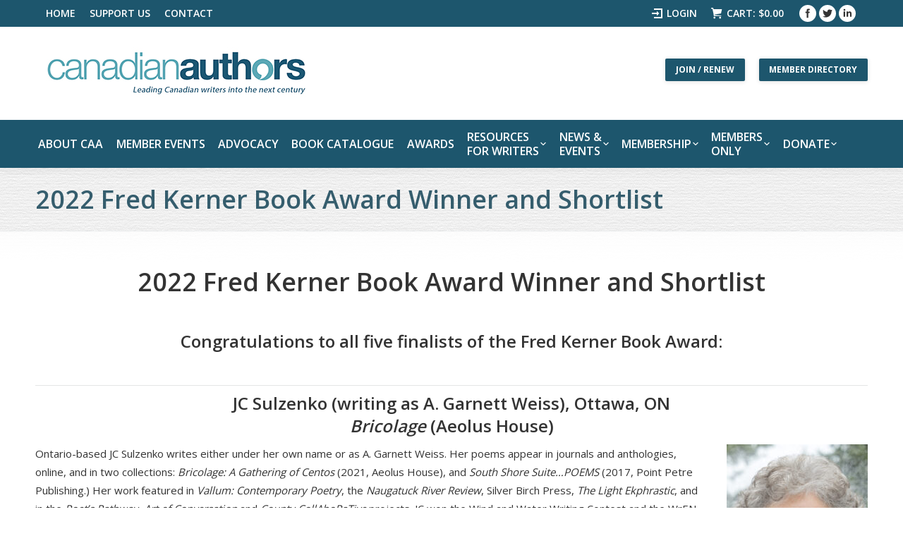

--- FILE ---
content_type: text/html; charset=UTF-8
request_url: http://canadianauthors.org/national/fred-kerner-book-awards-2022-winner-and-shortlist/
body_size: 24202
content:
<!DOCTYPE html>
<!--[if lt IE 10 ]>
<html dir="ltr" lang="en-US" prefix="og: https://ogp.me/ns#" class="old-ie no-js">
<![endif]-->
<!--[if !(IE 6) | !(IE 7) | !(IE 8)  ]><!-->
<html dir="ltr" lang="en-US" prefix="og: https://ogp.me/ns#" class="no-js">
<!--<![endif]-->
<head>
	<meta charset="UTF-8" />
		<meta name="viewport" content="width=device-width, initial-scale=1, maximum-scale=1">
		<link rel="profile" href="http://gmpg.org/xfn/11" />
	<link rel="pingback" href="http://canadianauthors.org/national/xmlrpc.php" />
	<title>2022 Fred Kerner Book Award Winner and Shortlist | Canadian Authors Association</title>

		<!-- All in One SEO 4.6.7.1 - aioseo.com -->
		<meta name="description" content="2022 Fred Kerner Book Award Winner and Shortlist Congratulations to all five finalists of the Fred Kerner Book Award: JC Sulzenko (writing as A. Garnett Weiss), Ottawa, ON Bricolage (Aeolus House) Ontario-based JC Sulzenko writes either under her own name or as A. Garnett Weiss. Her poems appear in journals and anthologies, online," />
		<meta name="robots" content="max-image-preview:large" />
		<link rel="canonical" href="http://canadianauthors.org/national/fred-kerner-book-awards-2022-winner-and-shortlist/" />
		<meta name="generator" content="All in One SEO (AIOSEO) 4.6.7.1" />
		<meta property="og:locale" content="en_US" />
		<meta property="og:site_name" content="Canadian Authors Association" />
		<meta property="og:type" content="article" />
		<meta property="og:title" content="2022 Fred Kerner Book Award Winner and Shortlist | Canadian Authors Association" />
		<meta property="og:description" content="2022 Fred Kerner Book Award Winner and Shortlist Congratulations to all five finalists of the Fred Kerner Book Award: JC Sulzenko (writing as A. Garnett Weiss), Ottawa, ON Bricolage (Aeolus House) Ontario-based JC Sulzenko writes either under her own name or as A. Garnett Weiss. Her poems appear in journals and anthologies, online," />
		<meta property="og:url" content="http://canadianauthors.org/national/fred-kerner-book-awards-2022-winner-and-shortlist/" />
		<meta property="og:image" content="http://canadianauthors.org/national/wp-content/uploads/2016/10/CanAuthors_Logo_Tagline_RGB.png" />
		<meta property="og:image:width" content="500" />
		<meta property="og:image:height" content="98" />
		<meta property="article:published_time" content="2022-06-09T20:40:57+00:00" />
		<meta property="article:modified_time" content="2023-06-21T16:03:21+00:00" />
		<meta property="article:publisher" content="https://www.facebook.com/canadianauthorsassociation" />
		<meta name="twitter:card" content="summary" />
		<meta name="twitter:site" content="@canauthors" />
		<meta name="twitter:title" content="2022 Fred Kerner Book Award Winner and Shortlist | Canadian Authors Association" />
		<meta name="twitter:description" content="2022 Fred Kerner Book Award Winner and Shortlist Congratulations to all five finalists of the Fred Kerner Book Award: JC Sulzenko (writing as A. Garnett Weiss), Ottawa, ON Bricolage (Aeolus House) Ontario-based JC Sulzenko writes either under her own name or as A. Garnett Weiss. Her poems appear in journals and anthologies, online," />
		<meta name="twitter:image" content="http://canadianauthors.org/national/wp-content/uploads/2016/10/CanAuthors_Logo_Tagline_RGB.png" />
		<script type="application/ld+json" class="aioseo-schema">
			{"@context":"https:\/\/schema.org","@graph":[{"@type":"BreadcrumbList","@id":"http:\/\/canadianauthors.org\/national\/fred-kerner-book-awards-2022-winner-and-shortlist\/#breadcrumblist","itemListElement":[{"@type":"ListItem","@id":"http:\/\/canadianauthors.org\/national\/#listItem","position":1,"name":"Home","item":"http:\/\/canadianauthors.org\/national\/","nextItem":"http:\/\/canadianauthors.org\/national\/fred-kerner-book-awards-2022-winner-and-shortlist\/#listItem"},{"@type":"ListItem","@id":"http:\/\/canadianauthors.org\/national\/fred-kerner-book-awards-2022-winner-and-shortlist\/#listItem","position":2,"name":"2022 Fred Kerner Book Award Winner and Shortlist","previousItem":"http:\/\/canadianauthors.org\/national\/#listItem"}]},{"@type":"Organization","@id":"http:\/\/canadianauthors.org\/national\/#organization","name":"Canadian Authors Association","description":"Leading Canadian writers into the next century","url":"http:\/\/canadianauthors.org\/national\/","telephone":"+17059550716","logo":{"@type":"ImageObject","url":"http:\/\/canadianauthors.org\/national\/wp-content\/uploads\/2016\/10\/CanAuthors_Logo_Tagline_RGB.png","@id":"http:\/\/canadianauthors.org\/national\/fred-kerner-book-awards-2022-winner-and-shortlist\/#organizationLogo","width":500,"height":98},"image":{"@id":"http:\/\/canadianauthors.org\/national\/fred-kerner-book-awards-2022-winner-and-shortlist\/#organizationLogo"},"sameAs":["https:\/\/www.linkedin.com\/company\/canadian-authors\/"]},{"@type":"WebPage","@id":"http:\/\/canadianauthors.org\/national\/fred-kerner-book-awards-2022-winner-and-shortlist\/#webpage","url":"http:\/\/canadianauthors.org\/national\/fred-kerner-book-awards-2022-winner-and-shortlist\/","name":"2022 Fred Kerner Book Award Winner and Shortlist | Canadian Authors Association","description":"2022 Fred Kerner Book Award Winner and Shortlist Congratulations to all five finalists of the Fred Kerner Book Award: JC Sulzenko (writing as A. Garnett Weiss), Ottawa, ON Bricolage (Aeolus House) Ontario-based JC Sulzenko writes either under her own name or as A. Garnett Weiss. Her poems appear in journals and anthologies, online,","inLanguage":"en-US","isPartOf":{"@id":"http:\/\/canadianauthors.org\/national\/#website"},"breadcrumb":{"@id":"http:\/\/canadianauthors.org\/national\/fred-kerner-book-awards-2022-winner-and-shortlist\/#breadcrumblist"},"datePublished":"2022-06-09T16:40:57-04:00","dateModified":"2023-06-21T12:03:21-04:00"},{"@type":"WebSite","@id":"http:\/\/canadianauthors.org\/national\/#website","url":"http:\/\/canadianauthors.org\/national\/","name":"Canadian Authors Association","description":"Leading Canadian writers into the next century","inLanguage":"en-US","publisher":{"@id":"http:\/\/canadianauthors.org\/national\/#organization"}}]}
		</script>
		<!-- All in One SEO -->

<script type="text/javascript">
function createCookie(a,d,b){if(b){var c=new Date;c.setTime(c.getTime()+864E5*b);b="; expires="+c.toGMTString()}else b="";document.cookie=a+"="+d+b+"; path=/"}function readCookie(a){a+="=";for(var d=document.cookie.split(";"),b=0;b<d.length;b++){for(var c=d[b];" "==c.charAt(0);)c=c.substring(1,c.length);if(0==c.indexOf(a))return c.substring(a.length,c.length)}return null}function eraseCookie(a){createCookie(a,"",-1)}
function areCookiesEnabled(){var a=!1;createCookie("testing","Hello",1);null!=readCookie("testing")&&(a=!0,eraseCookie("testing"));return a}(function(a){var d=readCookie("devicePixelRatio"),b=void 0===a.devicePixelRatio?1:a.devicePixelRatio;areCookiesEnabled()&&null==d&&(createCookie("devicePixelRatio",b,7),1!=b&&a.location.reload(!0))})(window);
</script><link rel='dns-prefetch' href='//js.stripe.com' />
<link rel='dns-prefetch' href='//ajax.aspnetcdn.com' />
<link rel='dns-prefetch' href='//ajax.googleapis.com' />
<link rel='dns-prefetch' href='//fonts.googleapis.com' />
<link rel='dns-prefetch' href='//s.w.org' />
<link rel="alternate" type="application/rss+xml" title="Canadian Authors Association &raquo; Feed" href="http://canadianauthors.org/national/feed/" />
<link rel="alternate" type="application/rss+xml" title="Canadian Authors Association &raquo; Comments Feed" href="http://canadianauthors.org/national/comments/feed/" />
<link rel="alternate" type="text/calendar" title="Canadian Authors Association &raquo; iCal Feed" href="http://canadianauthors.org/national/events/?ical=1" />
<meta name="generator" content="Event Espresso Version 4.10.13.p" />
		<script type="text/javascript">
			window._wpemojiSettings = {"baseUrl":"https:\/\/s.w.org\/images\/core\/emoji\/12.0.0-1\/72x72\/","ext":".png","svgUrl":"https:\/\/s.w.org\/images\/core\/emoji\/12.0.0-1\/svg\/","svgExt":".svg","source":{"concatemoji":"http:\/\/canadianauthors.org\/national\/wp-includes\/js\/wp-emoji-release.min.js?ver=5.3.20"}};
			!function(e,a,t){var n,r,o,i=a.createElement("canvas"),p=i.getContext&&i.getContext("2d");function s(e,t){var a=String.fromCharCode;p.clearRect(0,0,i.width,i.height),p.fillText(a.apply(this,e),0,0);e=i.toDataURL();return p.clearRect(0,0,i.width,i.height),p.fillText(a.apply(this,t),0,0),e===i.toDataURL()}function c(e){var t=a.createElement("script");t.src=e,t.defer=t.type="text/javascript",a.getElementsByTagName("head")[0].appendChild(t)}for(o=Array("flag","emoji"),t.supports={everything:!0,everythingExceptFlag:!0},r=0;r<o.length;r++)t.supports[o[r]]=function(e){if(!p||!p.fillText)return!1;switch(p.textBaseline="top",p.font="600 32px Arial",e){case"flag":return s([127987,65039,8205,9895,65039],[127987,65039,8203,9895,65039])?!1:!s([55356,56826,55356,56819],[55356,56826,8203,55356,56819])&&!s([55356,57332,56128,56423,56128,56418,56128,56421,56128,56430,56128,56423,56128,56447],[55356,57332,8203,56128,56423,8203,56128,56418,8203,56128,56421,8203,56128,56430,8203,56128,56423,8203,56128,56447]);case"emoji":return!s([55357,56424,55356,57342,8205,55358,56605,8205,55357,56424,55356,57340],[55357,56424,55356,57342,8203,55358,56605,8203,55357,56424,55356,57340])}return!1}(o[r]),t.supports.everything=t.supports.everything&&t.supports[o[r]],"flag"!==o[r]&&(t.supports.everythingExceptFlag=t.supports.everythingExceptFlag&&t.supports[o[r]]);t.supports.everythingExceptFlag=t.supports.everythingExceptFlag&&!t.supports.flag,t.DOMReady=!1,t.readyCallback=function(){t.DOMReady=!0},t.supports.everything||(n=function(){t.readyCallback()},a.addEventListener?(a.addEventListener("DOMContentLoaded",n,!1),e.addEventListener("load",n,!1)):(e.attachEvent("onload",n),a.attachEvent("onreadystatechange",function(){"complete"===a.readyState&&t.readyCallback()})),(n=t.source||{}).concatemoji?c(n.concatemoji):n.wpemoji&&n.twemoji&&(c(n.twemoji),c(n.wpemoji)))}(window,document,window._wpemojiSettings);
		</script>
		<style type="text/css">
img.wp-smiley,
img.emoji {
	display: inline !important;
	border: none !important;
	box-shadow: none !important;
	height: 1em !important;
	width: 1em !important;
	margin: 0 .07em !important;
	vertical-align: -0.1em !important;
	background: none !important;
	padding: 0 !important;
}
</style>
	<link rel='stylesheet' id='eMember.style-css'  href='http://canadianauthors.org/national/wp-content/plugins/wp-eMember/css/eMember_style.css?ver=9.1.9' type='text/css' media='all' />
<link rel='stylesheet' id='jquery.fileuploader-css'  href='http://canadianauthors.org/national/wp-content/plugins/wp-eMember/css/jquery.fileuploader.css?ver=9.1.9' type='text/css' media='all' />
<link rel='stylesheet' id='validationEngine.jquery-css'  href='http://canadianauthors.org/national/wp-content/plugins/wp-eMember/css/validationEngine.jquery.css?ver=9.1.9' type='text/css' media='all' />
<link rel='stylesheet' id='formidable-css'  href='http://canadianauthors.org/national/wp-content/plugins/formidable/css/formidableforms.css?ver=1231536' type='text/css' media='all' />
<link rel='stylesheet' id='emember_profile_x-css'  href='http://canadianauthors.org/national/wp-content/plugins/emember-profile-extended/css/emember_profile_x.css?ver=5.3.20' type='text/css' media='all' />
<link rel='stylesheet' id='colorboxstyle-css'  href='http://canadianauthors.org/national/wp-content/plugins/link-library/colorbox/colorbox.css?ver=5.3.20' type='text/css' media='all' />
<link rel='stylesheet' id='A5-framework-css'  href='http://canadianauthors.org/national/a5-framework-frontend.css?ver=1.0%20beta%2020160127%20FCW' type='text/css' media='all' />
<link rel='stylesheet' id='wp-block-library-css'  href='http://canadianauthors.org/national/wp-includes/css/dist/block-library/style.min.css?ver=5.3.20' type='text/css' media='all' />
<link rel='stylesheet' id='bp-login-form-block-css'  href='http://canadianauthors.org/national/wp-content/plugins/buddypress/bp-core/css/blocks/login-form.min.css?ver=10.0.0' type='text/css' media='all' />
<link rel='stylesheet' id='bp-member-block-css'  href='http://canadianauthors.org/national/wp-content/plugins/buddypress/bp-members/css/blocks/member.min.css?ver=10.0.0' type='text/css' media='all' />
<link rel='stylesheet' id='bp-members-block-css'  href='http://canadianauthors.org/national/wp-content/plugins/buddypress/bp-members/css/blocks/members.min.css?ver=10.0.0' type='text/css' media='all' />
<link rel='stylesheet' id='bp-dynamic-members-block-css'  href='http://canadianauthors.org/national/wp-content/plugins/buddypress/bp-members/css/blocks/dynamic-members.min.css?ver=10.0.0' type='text/css' media='all' />
<link rel='stylesheet' id='bp-latest-activities-block-css'  href='http://canadianauthors.org/national/wp-content/plugins/buddypress/bp-activity/css/blocks/latest-activities.min.css?ver=10.0.0' type='text/css' media='all' />
<link rel='stylesheet' id='wc-block-vendors-style-css'  href='http://canadianauthors.org/national/wp-content/plugins/woocommerce/packages/woocommerce-blocks/build/vendors-style.css?ver=5.3.3' type='text/css' media='all' />
<link rel='stylesheet' id='wc-block-style-css'  href='http://canadianauthors.org/national/wp-content/plugins/woocommerce/packages/woocommerce-blocks/build/style.css?ver=5.3.3' type='text/css' media='all' />
<link rel='stylesheet' id='eventespresso-core-blocks-frontend-css'  href='http://canadianauthors.org/national/wp-content/plugins/event-espresso-core-reg/assets/dist/eventespresso-core-blocks-frontend.ff5e1dfc778c7a969125.dist.css?ver=fc717d1aecd6238eaf9d7449ffb5a57a' type='text/css' media='all' />
<link rel='stylesheet' id='bbp-default-css'  href='http://canadianauthors.org/national/wp-content/plugins/bbpress/templates/default/css/bbpress.min.css?ver=2.6.9' type='text/css' media='all' />
<link rel='stylesheet' id='bp-legacy-css-css'  href='http://canadianauthors.org/national/wp-content/plugins/buddypress/bp-templates/bp-legacy/css/buddypress.min.css?ver=10.0.0' type='text/css' media='screen' />
<link rel='stylesheet' id='thumbs_rating_styles-css'  href='http://canadianauthors.org/national/wp-content/plugins/link-library/upvote-downvote/css/style.css?ver=1.0.0' type='text/css' media='all' />
<link rel='stylesheet' id='mbdb-styles-css'  href='http://canadianauthors.org/national/wp-content/plugins/mooberry-book-manager/css/styles.css?ver=251203-145530' type='text/css' media='all' />
<link rel='stylesheet' id='mbdb-book-grid-styles-css'  href='http://canadianauthors.org/national/wp-content/plugins/mooberry-book-manager/css/book-grid.css?ver=251203-145530' type='text/css' media='all' />
<link rel='stylesheet' id='mbdb-retailer-buttons-styles-css'  href='http://canadianauthors.org/national/wp-content/plugins/mooberry-book-manager/css/retailer-buttons.css?ver=251203-145530' type='text/css' media='all' />
<link rel='stylesheet' id='inf-font-awesome-css'  href='http://canadianauthors.org/national/wp-content/plugins/post-slider-and-carousel/assets/css/font-awesome.min.css?ver=3.5.2' type='text/css' media='all' />
<link rel='stylesheet' id='owl-carousel-css'  href='http://canadianauthors.org/national/wp-content/plugins/post-slider-and-carousel/assets/css/owl.carousel.min.css?ver=3.5.2' type='text/css' media='all' />
<link rel='stylesheet' id='psacp-public-style-css'  href='http://canadianauthors.org/national/wp-content/plugins/post-slider-and-carousel/assets/css/psacp-public.min.css?ver=3.5.2' type='text/css' media='all' />
<link rel='stylesheet' id='q-a-focus-plus-css'  href='http://canadianauthors.org/national/wp-content/plugins/q-and-a-focus-plus-faq/css/q-a-focus-plus.min.css?ver=1.3.9.7' type='text/css' media='screen' />
<link rel='stylesheet' id='rs-plugin-settings-css'  href='http://canadianauthors.org/national/wp-content/plugins/revslider/public/assets/css/rs6.css?ver=6.4.2' type='text/css' media='all' />
<style id='rs-plugin-settings-inline-css' type='text/css'>
#rs-demo-id {}
</style>
<link rel='stylesheet' id='tweetscroll-css'  href='http://canadianauthors.org/national/wp-content/plugins/tweetscroll-widget/css/tweetscroll.css?ver=1.3.6' type='text/css' media='screen' />
<link rel='stylesheet' id='pac-styles-css'  href='http://canadianauthors.org/national/wp-content/plugins/woocommerce-product-archive-customiser/assets/css/pac.css?ver=5.3.20' type='text/css' media='all' />
<link rel='stylesheet' id='pac-layout-styles-css'  href='http://canadianauthors.org/national/wp-content/plugins/woocommerce-product-archive-customiser/assets/css/layout.css?ver=5.3.20' type='text/css' media='only screen and (min-width: 768px)' />
<style id='woocommerce-inline-inline-css' type='text/css'>
.woocommerce form .form-row .required { visibility: visible; }
</style>
<link rel='stylesheet' id='emember-form-builder-css-css'  href='http://canadianauthors.org/national/wp-content/plugins/emember-form-builder/css/emember-form-builder.css?ver=5.3.20' type='text/css' media='all' />
<link rel='stylesheet' id='vfb-date-picker-css-css'  href='https://ajax.aspnetcdn.com/ajax/jquery.ui/1.9.0/themes/base/jquery-ui.css?ver=5.3.20' type='text/css' media='all' />
<link rel='stylesheet' id='mbdbaw-styles-css'  href='http://canadianauthors.org/national/wp-content/plugins/mbm-advanced-widgets/css/mbm-advanced-widgets-public.css?ver=4.16.2' type='text/css' media='all' />
<link rel='stylesheet' id='mbdb-custom-fields-styles-css'  href='http://canadianauthors.org/national/wp-content/plugins/mbm-custom-fields/css/styles.css?ver=4.16.2' type='text/css' media='all' />
<link rel='stylesheet' id='mbdbag-jquery-ui-css-accordion-css'  href='https://ajax.googleapis.com/ajax/libs/jqueryui/1.11.4/themes/smoothness/jquery-ui.css?ver=5.3.20' type='text/css' media='all' />
<link rel='stylesheet' id='fancybox-css'  href='http://canadianauthors.org/national/wp-content/plugins/easy-fancybox/fancybox/1.5.4/jquery.fancybox.min.css?ver=5.3.20' type='text/css' media='screen' />
<link rel='stylesheet' id='tablepress-default-css'  href='http://canadianauthors.org/national/wp-content/plugins/tablepress/css/default.min.css?ver=1.12' type='text/css' media='all' />
<link rel='stylesheet' id='dashicons-css'  href='http://canadianauthors.org/national/wp-includes/css/dashicons.min.css?ver=5.3.20' type='text/css' media='all' />
<style id='dashicons-inline-css' type='text/css'>
[data-font="Dashicons"]:before {font-family: 'Dashicons' !important;content: attr(data-icon) !important;speak: none !important;font-weight: normal !important;font-variant: normal !important;text-transform: none !important;line-height: 1 !important;font-style: normal !important;-webkit-font-smoothing: antialiased !important;-moz-osx-font-smoothing: grayscale !important;}
</style>
<link rel='stylesheet' id='espresso_default-css'  href='http://canadianauthors.org/national/wp-content/plugins/event-espresso-core-reg/core/templates/global_assets/css/espresso_default.css?ver=4.10.13.p' type='text/css' media='all' />
<link rel='stylesheet' id='mbdbma-styles-css'  href='http://canadianauthors.org/national/wp-content/plugins/mbm-multi-author/css/styles.css?ver=1.28' type='text/css' media='all' />
<link rel='stylesheet' id='mbdbag-styles-css'  href='http://canadianauthors.org/national/wp-content/plugins/mbm-advanced-grids/css/styles.css?ver=210413-171234' type='text/css' media='all' />
<link rel='stylesheet' id='dt-web-fonts-css'  href='//fonts.googleapis.com/css?family=Open+Sans%3A400%2C600%2C700&#038;ver=5.3.20' type='text/css' media='all' />
<link rel='stylesheet' id='dt-main-css'  href='http://canadianauthors.org/national/wp-content/themes/caa2016/css/main.min.css?ver=4.2.1' type='text/css' media='all' />
<style id='dt-main-inline-css' type='text/css'>
body #load {
  display: block;
  height: 100%;
  overflow: hidden;
  position: fixed;
  width: 100%;
  z-index: 9901;
  opacity: 1;
  visibility: visible;
  -webkit-transition: all .35s ease-out;
  transition: all .35s ease-out;
}
body #load.loader-removed {
  opacity: 0;
  visibility: hidden;
}
.load-wrap {
  width: 100%;
  height: 100%;
  background-position: center center;
  background-repeat: no-repeat;
  text-align: center;
}
.load-wrap > svg {
  position: absolute;
  top: 50%;
  left: 50%;
  -ms-transform: translate(-50%,-50%);
  -webkit-transform: translate(-50%,-50%);
  transform: translate(-50%,-50%);
}
#load {
  background-color: #1d566d;
}
.uil-default rect:not(.bk) {
  fill: #d5d8d8;
}
.uil-ring > path {
  fill: #d5d8d8;
}
.ring-loader .circle {
  fill: #d5d8d8;
}
.ring-loader .moving-circle {
  fill: #d5d8d8;
}
.uil-hourglass .glass {
  stroke: #d5d8d8;
}
.uil-hourglass .sand {
  fill: #d5d8d8;
}
.spinner-loader .load-wrap {
  background-image: url("data:image/svg+xml,%3Csvg width='75px' height='75px' xmlns='http://www.w3.org/2000/svg' viewBox='0 0 100 100' preserveAspectRatio='xMidYMid' class='uil-default'%3E%3Crect x='0' y='0' width='100' height='100' fill='none' class='bk'%3E%3C/rect%3E%3Crect  x='46.5' y='40' width='7' height='20' rx='5' ry='5' fill='%23d5d8d8' transform='rotate(0 50 50) translate(0 -30)'%3E  %3Canimate attributeName='opacity' from='1' to='0' dur='1s' begin='0s' repeatCount='indefinite'/%3E%3C/rect%3E%3Crect  x='46.5' y='40' width='7' height='20' rx='5' ry='5' fill='%23d5d8d8' transform='rotate(30 50 50) translate(0 -30)'%3E  %3Canimate attributeName='opacity' from='1' to='0' dur='1s' begin='0.08333333333333333s' repeatCount='indefinite'/%3E%3C/rect%3E%3Crect  x='46.5' y='40' width='7' height='20' rx='5' ry='5' fill='%23d5d8d8' transform='rotate(60 50 50) translate(0 -30)'%3E  %3Canimate attributeName='opacity' from='1' to='0' dur='1s' begin='0.16666666666666666s' repeatCount='indefinite'/%3E%3C/rect%3E%3Crect  x='46.5' y='40' width='7' height='20' rx='5' ry='5' fill='%23d5d8d8' transform='rotate(90 50 50) translate(0 -30)'%3E  %3Canimate attributeName='opacity' from='1' to='0' dur='1s' begin='0.25s' repeatCount='indefinite'/%3E%3C/rect%3E%3Crect  x='46.5' y='40' width='7' height='20' rx='5' ry='5' fill='%23d5d8d8' transform='rotate(120 50 50) translate(0 -30)'%3E  %3Canimate attributeName='opacity' from='1' to='0' dur='1s' begin='0.3333333333333333s' repeatCount='indefinite'/%3E%3C/rect%3E%3Crect  x='46.5' y='40' width='7' height='20' rx='5' ry='5' fill='%23d5d8d8' transform='rotate(150 50 50) translate(0 -30)'%3E  %3Canimate attributeName='opacity' from='1' to='0' dur='1s' begin='0.4166666666666667s' repeatCount='indefinite'/%3E%3C/rect%3E%3Crect  x='46.5' y='40' width='7' height='20' rx='5' ry='5' fill='%23d5d8d8' transform='rotate(180 50 50) translate(0 -30)'%3E  %3Canimate attributeName='opacity' from='1' to='0' dur='1s' begin='0.5s' repeatCount='indefinite'/%3E%3C/rect%3E%3Crect  x='46.5' y='40' width='7' height='20' rx='5' ry='5' fill='%23d5d8d8' transform='rotate(210 50 50) translate(0 -30)'%3E  %3Canimate attributeName='opacity' from='1' to='0' dur='1s' begin='0.5833333333333334s' repeatCount='indefinite'/%3E%3C/rect%3E%3Crect  x='46.5' y='40' width='7' height='20' rx='5' ry='5' fill='%23d5d8d8' transform='rotate(240 50 50) translate(0 -30)'%3E  %3Canimate attributeName='opacity' from='1' to='0' dur='1s' begin='0.6666666666666666s' repeatCount='indefinite'/%3E%3C/rect%3E%3Crect  x='46.5' y='40' width='7' height='20' rx='5' ry='5' fill='%23d5d8d8' transform='rotate(270 50 50) translate(0 -30)'%3E  %3Canimate attributeName='opacity' from='1' to='0' dur='1s' begin='0.75s' repeatCount='indefinite'/%3E%3C/rect%3E%3Crect  x='46.5' y='40' width='7' height='20' rx='5' ry='5' fill='%23d5d8d8' transform='rotate(300 50 50) translate(0 -30)'%3E  %3Canimate attributeName='opacity' from='1' to='0' dur='1s' begin='0.8333333333333334s' repeatCount='indefinite'/%3E%3C/rect%3E%3Crect  x='46.5' y='40' width='7' height='20' rx='5' ry='5' fill='%23d5d8d8' transform='rotate(330 50 50) translate(0 -30)'%3E  %3Canimate attributeName='opacity' from='1' to='0' dur='1s' begin='0.9166666666666666s' repeatCount='indefinite'/%3E%3C/rect%3E%3C/svg%3E");
}
.ring-loader .load-wrap {
  background-image: url("data:image/svg+xml,%3Csvg xmlns='http://www.w3.org/2000/svg' viewBox='0 0 32 32' width='72' height='72' fill='%23d5d8d8'%3E   %3Cpath opacity='.25' d='M16 0 A16 16 0 0 0 16 32 A16 16 0 0 0 16 0 M16 4 A12 12 0 0 1 16 28 A12 12 0 0 1 16 4'/%3E   %3Cpath d='M16 0 A16 16 0 0 1 32 16 L28 16 A12 12 0 0 0 16 4z'%3E     %3CanimateTransform attributeName='transform' type='rotate' from='0 16 16' to='360 16 16' dur='0.8s' repeatCount='indefinite' /%3E   %3C/path%3E %3C/svg%3E");
}
.hourglass-loader .load-wrap {
  background-image: url("data:image/svg+xml,%3Csvg xmlns='http://www.w3.org/2000/svg' viewBox='0 0 32 32' width='72' height='72' fill='%23d5d8d8'%3E   %3Cpath transform='translate(2)' d='M0 12 V20 H4 V12z'%3E      %3Canimate attributeName='d' values='M0 12 V20 H4 V12z; M0 4 V28 H4 V4z; M0 12 V20 H4 V12z; M0 12 V20 H4 V12z' dur='1.2s' repeatCount='indefinite' begin='0' keytimes='0;.2;.5;1' keySplines='0.2 0.2 0.4 0.8;0.2 0.6 0.4 0.8;0.2 0.8 0.4 0.8' calcMode='spline'  /%3E   %3C/path%3E   %3Cpath transform='translate(8)' d='M0 12 V20 H4 V12z'%3E     %3Canimate attributeName='d' values='M0 12 V20 H4 V12z; M0 4 V28 H4 V4z; M0 12 V20 H4 V12z; M0 12 V20 H4 V12z' dur='1.2s' repeatCount='indefinite' begin='0.2' keytimes='0;.2;.5;1' keySplines='0.2 0.2 0.4 0.8;0.2 0.6 0.4 0.8;0.2 0.8 0.4 0.8' calcMode='spline'  /%3E   %3C/path%3E   %3Cpath transform='translate(14)' d='M0 12 V20 H4 V12z'%3E     %3Canimate attributeName='d' values='M0 12 V20 H4 V12z; M0 4 V28 H4 V4z; M0 12 V20 H4 V12z; M0 12 V20 H4 V12z' dur='1.2s' repeatCount='indefinite' begin='0.4' keytimes='0;.2;.5;1' keySplines='0.2 0.2 0.4 0.8;0.2 0.6 0.4 0.8;0.2 0.8 0.4 0.8' calcMode='spline' /%3E   %3C/path%3E   %3Cpath transform='translate(20)' d='M0 12 V20 H4 V12z'%3E     %3Canimate attributeName='d' values='M0 12 V20 H4 V12z; M0 4 V28 H4 V4z; M0 12 V20 H4 V12z; M0 12 V20 H4 V12z' dur='1.2s' repeatCount='indefinite' begin='0.6' keytimes='0;.2;.5;1' keySplines='0.2 0.2 0.4 0.8;0.2 0.6 0.4 0.8;0.2 0.8 0.4 0.8' calcMode='spline' /%3E   %3C/path%3E   %3Cpath transform='translate(26)' d='M0 12 V20 H4 V12z'%3E     %3Canimate attributeName='d' values='M0 12 V20 H4 V12z; M0 4 V28 H4 V4z; M0 12 V20 H4 V12z; M0 12 V20 H4 V12z' dur='1.2s' repeatCount='indefinite' begin='0.8' keytimes='0;.2;.5;1' keySplines='0.2 0.2 0.4 0.8;0.2 0.6 0.4 0.8;0.2 0.8 0.4 0.8' calcMode='spline' /%3E   %3C/path%3E %3C/svg%3E");
}

</style>
<!--[if lt IE 10]>
<link rel='stylesheet' id='dt-old-ie-css'  href='http://canadianauthors.org/national/wp-content/themes/caa2016/css/old-ie.css?ver=4.2.1' type='text/css' media='all' />
<![endif]-->
<link rel='stylesheet' id='dt-awsome-fonts-css'  href='http://canadianauthors.org/national/wp-content/themes/caa2016/fonts/FontAwesome/css/font-awesome.min.css?ver=4.2.1' type='text/css' media='all' />
<link rel='stylesheet' id='dt-fontello-css'  href='http://canadianauthors.org/national/wp-content/themes/caa2016/fonts/fontello/css/fontello.min.css?ver=4.2.1' type='text/css' media='all' />
<link rel='stylesheet' id='the7pt-static-css'  href='http://canadianauthors.org/national/wp-content/themes/caa2016/css/post-type.css?ver=4.2.1' type='text/css' media='all' />
<!--[if lt IE 10]>
<link rel='stylesheet' id='dt-custom-old-ie.less-css'  href='http://canadianauthors.org/national/wp-content/uploads/wp-less/caa2016/css/custom-old-ie-182d19dc37.css?ver=4.2.1' type='text/css' media='all' />
<![endif]-->
<link rel='stylesheet' id='dt-custom.less-css'  href='http://canadianauthors.org/national/wp-content/uploads/wp-less/caa2016/css/custom-182d19dc37.css?ver=4.2.1' type='text/css' media='all' />
<link rel='stylesheet' id='wc-dt-custom.less-css'  href='http://canadianauthors.org/national/wp-content/uploads/wp-less/caa2016/css/compatibility/wc-dt-custom-182d19dc37.css?ver=4.2.1' type='text/css' media='all' />
<link rel='stylesheet' id='dt-media.less-css'  href='http://canadianauthors.org/national/wp-content/uploads/wp-less/caa2016/css/media-182d19dc37.css?ver=4.2.1' type='text/css' media='all' />
<link rel='stylesheet' id='bb-press.less-css'  href='http://canadianauthors.org/national/wp-content/uploads/wp-less/caa2016/css/compatibility/bb-press-182d19dc37.css?ver=4.2.1' type='text/css' media='all' />
<link rel='stylesheet' id='the7pt.less-css'  href='http://canadianauthors.org/national/wp-content/uploads/wp-less/caa2016/css/post-type-dynamic-182d19dc37.css?ver=4.2.1' type='text/css' media='all' />
<link rel='stylesheet' id='style-css'  href='http://canadianauthors.org/national/wp-content/themes/caa2016/style.css?ver=4.2.1' type='text/css' media='all' />
<style id='style-inline-css' type='text/css'>
#tribe_events_filters_wrapper h3, #tribe_events_filters_wrapper input, #tribe_events_filters_wrapper label, #tribe_events_filters_wrapper select, #tribe_events_filters_wrapper ul {
    font-size: 13px !important;
}
.eMember_yellow_box {
    display: none !important;
}
.visual-form-builder label.vfb-choice {
    font-size: 100%;
    line-height: 150%;
    margin: -17px 0 0 30px !important;
    padding: 0 0 5px;
    width: 88%;
}
.emember_profilex_summary_list .alternate, .emember_profilex_summary_list .alt {
background-color: #F5F6F7 !important;
} 
.emember_profilex_summary_list .tablenav .displaying-num {
    display: none !important;
}
.comment-respond, .comments-area, .single-related-posts {
    display: none !important;
}
.product .tabs {
    display: none !important;
}
.product div.images {
    display: none !important;
}
.woocommerce-placeholder {
    display: none !important;
}
.woo-buttons-on-img {
    display: none !important;
}
.sku_wrapper {
    display: none !important;
}
.woocommerce #respond input#submit.alt, .woocommerce a.button.alt, .woocommerce button.button.alt, .woocommerce input.button.alt {
    background-color: #1d566d !important;
}
input.eMember_button {
    background-color: #1d566d !important;
    border-color: #1d566d !important;
}
.mini-widgets .text-area a {
    text-decoration: none !important;
}
.top-bar * {
    font-weight: 600 !important;
}
.vc_color-info.vc_message_box {
    background-color: #1d566d !important;
    border-color: #1d566d !important;
    color: #ffffff !important;
}
.vc_color-info.vc_message_box .vc_message_box-icon {
    color: #ffffff !important;
}
.wig {
text-align:center;
}
.wpb_wrapper h6 {
display:none;
}
.calendar-home {
    background-color: #fff !important;
    border: 0px solid rgba(0, 0, 0, 0.06) !important;
}
.sidebar-content a, .sidebar-content.solid-bg a *, .sidebar-content .recent-posts a {
    font-weight: bold !important;
}
#tribe-bar-form .tribe-bar-submit input[type="submit"] {
    background: #1d566d !important;
}
#tribe-events .tribe-events-button, .tribe-events-button {
    background-color: #1d566d !important;
}
.product .onsale {
    position: sticky !important;
}
</style>
<link rel='stylesheet' id='bsf-Defaults-css'  href='http://canadianauthors.org/national/wp-content/uploads/smile_fonts/Defaults/Defaults.css?ver=5.3.20' type='text/css' media='all' />
<script type='text/javascript' src='http://canadianauthors.org/national/wp-includes/js/jquery/jquery.js?ver=1.12.4-wp'></script>
<script type='text/javascript' src='http://canadianauthors.org/national/wp-includes/js/jquery/jquery-migrate.min.js?ver=1.4.1'></script>
<script type='text/javascript' src='https://js.stripe.com/v3/?ver=3'></script>
<script type='text/javascript' src='http://canadianauthors.org/national/wp-content/plugins/wp-eMember/js/jquery.fileuploader.js?ver=9.1.9'></script>
<script type='text/javascript' src='http://canadianauthors.org/national/wp-content/plugins/wp-eMember/js/jquery.validationEngine.js?ver=9.1.9'></script>
<script type='text/javascript' src='http://canadianauthors.org/national/wp-content/plugins/wp-eMember/js/jquery.libs.js?ver=9.1.9'></script>
<script type='text/javascript' src='http://canadianauthors.org/national/wp-content/plugins/link-library/colorbox/jquery.colorbox-min.js?ver=1.3.9'></script>
<script type='text/javascript'>
/* <![CDATA[ */
var BP_Confirm = {"are_you_sure":"Are you sure?"};
/* ]]> */
</script>
<script type='text/javascript' src='http://canadianauthors.org/national/wp-content/plugins/buddypress/bp-core/js/confirm.min.js?ver=10.0.0'></script>
<script type='text/javascript' src='http://canadianauthors.org/national/wp-content/plugins/buddypress/bp-core/js/widget-members.min.js?ver=10.0.0'></script>
<script type='text/javascript' src='http://canadianauthors.org/national/wp-content/plugins/buddypress/bp-core/js/jquery-query.min.js?ver=10.0.0'></script>
<script type='text/javascript' src='http://canadianauthors.org/national/wp-content/plugins/buddypress/bp-core/js/vendor/jquery-cookie.min.js?ver=10.0.0'></script>
<script type='text/javascript' src='http://canadianauthors.org/national/wp-content/plugins/buddypress/bp-core/js/vendor/jquery-scroll-to.min.js?ver=10.0.0'></script>
<script type='text/javascript'>
/* <![CDATA[ */
var BP_DTheme = {"accepted":"Accepted","close":"Close","comments":"comments","leave_group_confirm":"Are you sure you want to leave this group?","mark_as_fav":"Favorite","my_favs":"My Favorites","rejected":"Rejected","remove_fav":"Remove Favorite","show_all":"Show all","show_all_comments":"Show all comments for this thread","show_x_comments":"Show all comments (%d)","unsaved_changes":"Your profile has unsaved changes. If you leave the page, the changes will be lost.","view":"View","store_filter_settings":""};
/* ]]> */
</script>
<script type='text/javascript' src='http://canadianauthors.org/national/wp-content/plugins/buddypress/bp-templates/bp-legacy/js/buddypress.min.js?ver=10.0.0'></script>
<script type='text/javascript'>
/* <![CDATA[ */
var thumbs_rating_ajax = {"ajax_url":"https:\/\/canadianauthors.org\/national\/wp-admin\/admin-ajax.php","nonce":"2f5ee5b9cd"};
/* ]]> */
</script>
<script type='text/javascript' src='http://canadianauthors.org/national/wp-content/plugins/link-library/upvote-downvote/js/general.js?ver=4.0.1'></script>
<script type='text/javascript' src='http://canadianauthors.org/national/wp-content/plugins/mooberry-book-manager/js/single-book.js?ver=251203-145536'></script>
<script type='text/javascript' src='http://canadianauthors.org/national/wp-content/plugins/revslider/public/assets/js/rbtools.min.js?ver=6.4.2' defer='defer'></script>
<script type='text/javascript' src='http://canadianauthors.org/national/wp-content/plugins/revslider/public/assets/js/rs6.min.js?ver=6.4.2' defer='defer'></script>
<script type='text/javascript'>
/* <![CDATA[ */
var PiTweetScroll = {"ajaxrequests":"https:\/\/canadianauthors.org\/national\/wp-admin\/admin-ajax.php"};
/* ]]> */
</script>
<script type='text/javascript' src='http://canadianauthors.org/national/wp-content/plugins/tweetscroll-widget/js/jquery.tweetscroll.js?ver=5.3.20'></script>
<script type='text/javascript' src='http://canadianauthors.org/national/wp-content/plugins/woocommerce/assets/js/jquery-blockui/jquery.blockUI.min.js?ver=2.70'></script>
<script type='text/javascript'>
/* <![CDATA[ */
var wc_add_to_cart_params = {"ajax_url":"\/national\/wp-admin\/admin-ajax.php","wc_ajax_url":"\/national\/?wc-ajax=%%endpoint%%","i18n_view_cart":"View cart","cart_url":"http:\/\/canadianauthors.org\/national\/cart\/","is_cart":"","cart_redirect_after_add":"yes"};
/* ]]> */
</script>
<script type='text/javascript' src='http://canadianauthors.org/national/wp-content/plugins/woocommerce/assets/js/frontend/add-to-cart.min.js?ver=5.5.4'></script>
<script type='text/javascript' src='http://canadianauthors.org/national/wp-content/plugins/emember-form-builder/js/js_quicktags.js?ver=5.3.20'></script>
<script type='text/javascript' src='http://canadianauthors.org/national/wp-content/plugins/js_composer/assets/js/vendors/woocommerce-add-to-cart.js?ver=6.6.0'></script>
<script type='text/javascript' src='http://canadianauthors.org/national/wp-content/plugins/mbm-custom-fields/js/book-page.js?ver=4.16.2'></script>
<script type='text/javascript' src='http://canadianauthors.org/national/wp-includes/js/jquery/ui/core.min.js?ver=1.11.4'></script>
<script type='text/javascript' src='http://canadianauthors.org/national/wp-includes/js/jquery/ui/widget.min.js?ver=1.11.4'></script>
<script type='text/javascript' src='http://canadianauthors.org/national/wp-includes/js/jquery/ui/accordion.min.js?ver=1.11.4'></script>
<script type='text/javascript'>
/* <![CDATA[ */
var advanced_filters_ajax_object = {"ajax_url":"https:\/\/canadianauthors.org\/national\/wp-admin\/admin-ajax.php","advanced_filters_nonce":"ff948e284f","post_id":"45297"};
/* ]]> */
</script>
<script type='text/javascript' src='http://canadianauthors.org/national/wp-content/plugins/mbm-advanced-grids/js/advanced-filters.js?ver=210413-171234'></script>
<script type='text/javascript'>
/* <![CDATA[ */
var mbdbag_book_grid_ajax_object = {"ajax_url":"https:\/\/canadianauthors.org\/national\/wp-admin\/admin-ajax.php","security":"6637e2166d"};
/* ]]> */
</script>
<script type='text/javascript' src='http://canadianauthors.org/national/wp-content/plugins/mbm-advanced-grids/js/advanced-book-grid.js?ver=210413-171234'></script>
<script type='text/javascript'>
/* <![CDATA[ */
var dtLocal = {"themeUrl":"http:\/\/canadianauthors.org\/national\/wp-content\/themes\/caa2016","passText":"To view this protected post, enter the password below:","moreButtonText":{"loading":"Loading..."},"postID":"45297","ajaxurl":"https:\/\/canadianauthors.org\/national\/wp-admin\/admin-ajax.php","contactNonce":"db61a19ad3","ajaxNonce":"67b0b3fad7","pageData":{"type":"page","template":"page","layout":null},"themeSettings":{"smoothScroll":"off","lazyLoading":false,"accentColor":{"mode":"solid","color":"#1d566d"},"floatingHeader":{"showAfter":140,"showMenu":false,"height":60,"logo":{"showLogo":true,"html":"<img class=\" preload-me\" src=\"http:\/\/canadianauthors.org\/national\/wp-content\/uploads\/2016\/10\/CanAuthors_Logo_Tagline_RGB.png\" srcset=\"http:\/\/canadianauthors.org\/national\/wp-content\/uploads\/2016\/10\/CanAuthors_Logo_Tagline_RGB.png 500w, http:\/\/canadianauthors.org\/national\/wp-content\/uploads\/2016\/10\/CanAuthors_Logo_Tagline_RGB.png 500w\" width=\"500\" height=\"98\"   sizes=\"500px\" alt=\"Canadian Authors Association\" \/>"}},"mobileHeader":{"firstSwitchPoint":1040,"secondSwitchPoint":800},"content":{"responsivenessTreshold":970,"textColor":"#333333","headerColor":"#333333"},"stripes":{"stripe1":{"textColor":"#676b6d","headerColor":"#262b2e"},"stripe2":{"textColor":"#ffffff","headerColor":"#ffffff"},"stripe3":{"textColor":"#262b2e","headerColor":"#262b2e"}}},"VCMobileScreenWidth":"768"};
/* ]]> */
</script>
<script type='text/javascript' src='http://canadianauthors.org/national/wp-content/themes/caa2016/js/above-the-fold.min.js?ver=4.2.1'></script>
<link rel='https://api.w.org/' href='http://canadianauthors.org/national/wp-json/' />
<link rel="EditURI" type="application/rsd+xml" title="RSD" href="https://canadianauthors.org/national/xmlrpc.php?rsd" />
<link rel="wlwmanifest" type="application/wlwmanifest+xml" href="http://canadianauthors.org/national/wp-includes/wlwmanifest.xml" /> 
<meta name="generator" content="WordPress 5.3.20" />
<meta name="generator" content="WooCommerce 5.5.4" />
<link rel='shortlink' href='http://canadianauthors.org/national/?p=45297' />
<link rel="alternate" type="application/json+oembed" href="http://canadianauthors.org/national/wp-json/oembed/1.0/embed?url=http%3A%2F%2Fcanadianauthors.org%2Fnational%2Ffred-kerner-book-awards-2022-winner-and-shortlist%2F" />
<link rel="alternate" type="text/xml+oembed" href="http://canadianauthors.org/national/wp-json/oembed/1.0/embed?url=http%3A%2F%2Fcanadianauthors.org%2Fnational%2Ffred-kerner-book-awards-2022-winner-and-shortlist%2F&#038;format=xml" />

	<script type="text/javascript">var ajaxurl = 'http://canadianauthors.org/national/wp-admin/admin-ajax.php';</script>

<link rel='stylesheet' type='text/css' media='all' href='http://canadianauthors.org/national?action=display_custom_css_code' ><style id='LinkLibraryStyle' type='text/css'>
</style>
<!-- Q & A Focus Plus -->
		<noscript><link rel="stylesheet" type="text/css" href="http://canadianauthors.org/national/wp-content/plugins/q-and-a-focus-plus-faq/css/q-a-focus-plus-noscript.min.css?ver=1.3.9.7" /></noscript><!-- Q & A Focus Plus-->
		<script>  var el_i13_login_captcha=null; var el_i13_register_captcha=null; </script>
<!-- WP eMember plugin v9.1.9 - http://www.tipsandtricks-hq.com/wordpress-emember-easy-to-use-wordpress-membership-plugin-1706 -->
<script type="text/javascript">
    /* <![CDATA[ */
    jQuery(document).ready(function($) {
        function get_redirect_url($redirects) {
            var $after_login_page = 'https://canadianauthors.org/national/my-account/';
            if ($redirects.own)
                return $redirects.own;
            if ($redirects.level)
                return $redirects.level;
            if ($after_login_page)
                return $after_login_page;
            return '';
        }
    });
    /* ]]> */
</script>
<meta name="tec-api-version" content="v1"><meta name="tec-api-origin" content="http://canadianauthors.org/national"><link rel="https://theeventscalendar.com/" href="http://canadianauthors.org/national/wp-json/tribe/events/v1/" /><script type="text/javascript">var mbdag_ajaxurl = "https://canadianauthors.org/national/wp-admin/admin-ajax.php"</script><meta property="og:site_name" content="Canadian Authors Association" />
<meta property="og:title" content="2022 Fred Kerner Book Award Winner and Shortlist" />
<meta property="og:description" content="2022 Fred Kerner Book Award Winner and Shortlist &nbsp; Congratulations to all five finalists of the Fred Kerner Book Award: &nbsp; JC Sulzenko (writing as A. Garnett Weiss), Ottawa, ON Bricolage (Aeolus House) Ontario-based JC Sulzenko writes either under her own name or as A. Garnett Weiss. Her poems appear in journals and anthologies, online,&hellip;" />
<meta property="og:url" content="http://canadianauthors.org/national/fred-kerner-book-awards-2022-winner-and-shortlist/" />
<meta property="og:type" content="article" />
	<noscript><style>.woocommerce-product-gallery{ opacity: 1 !important; }</style></noscript>
	<style type="text/css">
	span.oe_textdirection { unicode-bidi: bidi-override; direction: rtl; }
	span.oe_displaynone { display: none; }
</style>
<meta name="generator" content="Powered by WPBakery Page Builder - drag and drop page builder for WordPress."/>
<meta name="redi-version" content="1.2.7" /><meta name="generator" content="Powered by Slider Revolution 6.4.2 - responsive, Mobile-Friendly Slider Plugin for WordPress with comfortable drag and drop interface." />
<script type="text/javascript">
document.addEventListener("DOMContentLoaded", function(event) { 
	var $load = document.getElementById("load");
	
	var removeLoading = setTimeout(function() {
		$load.className += " loader-removed";
	}, 500);
});
</script>
<!-- icon -->
<link rel="icon" href="http://canadianauthors.org/national/wp-content/uploads/2016/10/CanAuthors_Icon_RGB16.png" type="image/png" />
<link rel="shortcut icon" href="http://canadianauthors.org/national/wp-content/uploads/2016/10/CanAuthors_Icon_RGB16.png" type="image/png" />
<script type="text/javascript">function setREVStartSize(e){
			//window.requestAnimationFrame(function() {				 
				window.RSIW = window.RSIW===undefined ? window.innerWidth : window.RSIW;	
				window.RSIH = window.RSIH===undefined ? window.innerHeight : window.RSIH;	
				try {								
					var pw = document.getElementById(e.c).parentNode.offsetWidth,
						newh;
					pw = pw===0 || isNaN(pw) ? window.RSIW : pw;
					e.tabw = e.tabw===undefined ? 0 : parseInt(e.tabw);
					e.thumbw = e.thumbw===undefined ? 0 : parseInt(e.thumbw);
					e.tabh = e.tabh===undefined ? 0 : parseInt(e.tabh);
					e.thumbh = e.thumbh===undefined ? 0 : parseInt(e.thumbh);
					e.tabhide = e.tabhide===undefined ? 0 : parseInt(e.tabhide);
					e.thumbhide = e.thumbhide===undefined ? 0 : parseInt(e.thumbhide);
					e.mh = e.mh===undefined || e.mh=="" || e.mh==="auto" ? 0 : parseInt(e.mh,0);		
					if(e.layout==="fullscreen" || e.l==="fullscreen") 						
						newh = Math.max(e.mh,window.RSIH);					
					else{					
						e.gw = Array.isArray(e.gw) ? e.gw : [e.gw];
						for (var i in e.rl) if (e.gw[i]===undefined || e.gw[i]===0) e.gw[i] = e.gw[i-1];					
						e.gh = e.el===undefined || e.el==="" || (Array.isArray(e.el) && e.el.length==0)? e.gh : e.el;
						e.gh = Array.isArray(e.gh) ? e.gh : [e.gh];
						for (var i in e.rl) if (e.gh[i]===undefined || e.gh[i]===0) e.gh[i] = e.gh[i-1];
											
						var nl = new Array(e.rl.length),
							ix = 0,						
							sl;					
						e.tabw = e.tabhide>=pw ? 0 : e.tabw;
						e.thumbw = e.thumbhide>=pw ? 0 : e.thumbw;
						e.tabh = e.tabhide>=pw ? 0 : e.tabh;
						e.thumbh = e.thumbhide>=pw ? 0 : e.thumbh;					
						for (var i in e.rl) nl[i] = e.rl[i]<window.RSIW ? 0 : e.rl[i];
						sl = nl[0];									
						for (var i in nl) if (sl>nl[i] && nl[i]>0) { sl = nl[i]; ix=i;}															
						var m = pw>(e.gw[ix]+e.tabw+e.thumbw) ? 1 : (pw-(e.tabw+e.thumbw)) / (e.gw[ix]);					
						newh =  (e.gh[ix] * m) + (e.tabh + e.thumbh);
					}				
					if(window.rs_init_css===undefined) window.rs_init_css = document.head.appendChild(document.createElement("style"));					
					document.getElementById(e.c).height = newh+"px";
					window.rs_init_css.innerHTML += "#"+e.c+"_wrapper { height: "+newh+"px }";				
				} catch(e){
					console.log("Failure at Presize of Slider:" + e)
				}					   
			//});
		  };</script>
<noscript><style> .wpb_animate_when_almost_visible { opacity: 1; }</style></noscript></head>
<body class="bp-legacy page-template-default page page-id-45297 theme-caa2016 wc-pac-hide-sale-flash wc-pac-hide-product-count wc-pac-hide-product-sorting wc-pac-hide-add-to-cart wc-pac-hide-thumbnail wc-pac-hide-price wc-pac-hide-rating woocommerce-no-js tribe-no-js tribe-theme-caa2016 overlap small-hover-icons click-effect-on-img overlay-cursor-on srcset-enabled btn-material custom-btn-color custom-btn-hover-color contact-form-minimal accent-bullets bold-icons floating-mobile-menu-icon top-header first-switch-logo-left first-switch-menu-right second-switch-logo-left second-switch-menu-right layzr-loading-on wpb-js-composer js-comp-ver-6.6.0 vc_responsive semitransparent-portfolio-icons album-minuatures-style-2 no-js">
<div id="load" class="ring-loader">
	<div class="load-wrap"></div>
</div>
<div id="page">
	<a class="skip-link screen-reader-text" href="#content">Skip to content</a>

<div class="masthead classic-header justify bg-behind-menu widgets full-height shadow-decoration dt-parent-menu-clickable show-device-logo show-mobile-logo" role="banner">

			<div class="top-bar solid-bg">
			<div class="left-widgets mini-widgets"><div class="mini-nav show-on-desktop in-menu-first-switch in-menu-second-switch list-type-menu"><ul id="top-menu"><li class="menu-item menu-item-type-post_type menu-item-object-page menu-item-home menu-item-9999 first"><a href='http://canadianauthors.org/national/' data-level='1'><span class="menu-item-text"><span class="menu-text">Home</span></span></a></li> <li class="menu-item menu-item-type-post_type menu-item-object-page menu-item-15650"><a href='http://canadianauthors.org/national/support-us/' data-level='1'><span class="menu-item-text"><span class="menu-text">Support Us</span></span></a></li> <li class="menu-item menu-item-type-post_type menu-item-object-page menu-item-10000"><a href='http://canadianauthors.org/national/contact/' data-level='1'><span class="menu-item-text"><span class="menu-text">Contact</span></span></a></li> </ul><div class="menu-select"><span class="customSelect1"><span class="customSelectInner">Top Menu</span></span></div></div></div>			<div class="right-widgets mini-widgets"><div class="mini-login show-on-desktop in-menu-first-switch in-menu-second-switch"><a href="http://canadianauthors.org/national/member-login/" class="submit">Login</a></div>
<div class="shopping-cart round-counter-style show-on-desktop in-menu-first-switch in-menu-second-switch">

	<a class="wc-ico-cart round-counter-style" href="http://canadianauthors.org/national/cart/">Cart:&nbsp;<span class="woocommerce-Price-amount amount"><bdi><span class="woocommerce-Price-currencySymbol">&#36;</span>0.00</bdi></span></a>

	<div class="shopping-cart-wrap">
		<div class="shopping-cart-inner">

			
			<ul class="cart_list product_list_widget empty">

				
					<li>No products in the cart.</li>

				
			</ul><!-- end product list -->

							<div style="display: none;">
			
				<p class="total"><strong>Subtotal:</strong> <span class="woocommerce-Price-amount amount"><bdi><span class="woocommerce-Price-currencySymbol">&#36;</span>0.00</bdi></span></p>

				<p class="buttons">
					<a href="http://canadianauthors.org/national/cart/" class="button view-cart">View Cart</a>
					<a href="https://canadianauthors.org/national/checkout/" class="button checkout">Checkout</a>
				</p>

							</div>
					</div>
	</div>

</div><div class="soc-ico show-on-desktop in-menu-first-switch in-menu-second-switch custom-bg hover-custom-bg"><a title="Facebook" href="https://www.facebook.com/canadianauthorsassociation" target="_blank" class="facebook"><span class="assistive-text">Facebook</span></a><a title="Twitter" href="https://twitter.com/canauthors" target="_blank" class="twitter"><span class="assistive-text">Twitter</span></a><a title="Linkedin" href="http://www.linkedin.com/company/canadian-authors/" target="_blank" class="linkedin"><span class="assistive-text">Linkedin</span></a></div></div>		</div>

	<header class="header-bar">

						<div class="branding">

					<a href="http://canadianauthors.org/national/"><img class=" preload-me" src="http://canadianauthors.org/national/wp-content/uploads/2024/01/CanAuthors_Logo_Tagline_RGB-400.jpg" srcset="http://canadianauthors.org/national/wp-content/uploads/2024/01/CanAuthors_Logo_Tagline_RGB-400.jpg 400w, http://canadianauthors.org/national/wp-content/uploads/2024/01/CanAuthors_Logo_Tagline_RGB-400.jpg 400w" width="400" height="90"   sizes="400px" alt="Canadian Authors Association" /><img class="mobile-logo preload-me" src="http://canadianauthors.org/national/wp-content/uploads/2024/01/CanAuthors_Stacked_RGB-mob-250.jpg" srcset="http://canadianauthors.org/national/wp-content/uploads/2024/01/CanAuthors_Stacked_RGB-mob-250.jpg 250w, http://canadianauthors.org/national/wp-content/uploads/2024/01/CanAuthors_Stacked_RGB-mob-250.jpg 250w" width="250" height="153"   sizes="250px" alt="Canadian Authors Association" /></a>
					<div id="site-title" class="assistive-text">Canadian Authors Association</div>
					<div id="site-description" class="assistive-text">Leading Canadian writers into the next century</div>

					<div class="mini-widgets"></div>
					<div class="mini-widgets"><div class="text-area show-on-desktop in-menu-first-switch in-menu-second-switch"><div class="text-centered"><a href="http://canadianauthors.org/national/join-renew/" class="btn-shortcode dt-btn-s dt-btn default-btn-color default-btn-hover-color default-btn-bg-color default-btn-bg-hover-color" id="dt-btn-1"><span>JOIN / RENEW</span></a></div>
</div><div class="text-area show-on-desktop in-menu-first-switch in-menu-second-switch"><div class="text-centered"><a href="http://canadianauthors.org/national/member-directory/" class="btn-shortcode dt-btn-s dt-btn default-btn-color default-btn-hover-color default-btn-bg-color default-btn-bg-hover-color" id="dt-btn-2"><span>MEMBER DIRECTORY</span></a></div>
</div></div>
				</div>
		<nav class="navigation">

			<ul id="primary-menu" class="main-nav bg-outline-decoration hover-bg-decoration active-bg-decoration animate-click-decoration level-arrows-on outside-item-remove-margin" role="menu"><li class="menu-item menu-item-type-post_type menu-item-object-page menu-item-333 first dt-mega-menu mega-auto-width mega-column-3"><a href='http://canadianauthors.org/national/about-caa/' data-level='1'><span class="menu-item-text"><span class="menu-text">About CAA</span></span></a></li> <li class="ppr-new-window menu-item menu-item-type-post_type menu-item-object-page menu-item-57091"><a href='http://canadianauthors.org/national/member-events/' target='_blank' data-level='1'><span class="menu-item-text"><span class="menu-text">Member Events</span></span></a></li> <li class="menu-item menu-item-type-custom menu-item-object-custom menu-item-20917"><a href='https://canadianauthors.org/national/advocacy' data-level='1'><span class="menu-item-text"><span class="menu-text">Advocacy</span></span></a></li> <li class="menu-item menu-item-type-post_type menu-item-object-page menu-item-29509"><a href='http://canadianauthors.org/national/catalogue-of-member-books/' data-level='1'><span class="menu-item-text"><span class="menu-text">Book Catalogue</span></span></a></li> <li class="menu-item menu-item-type-post_type menu-item-object-page menu-item-29717"><a href='http://canadianauthors.org/national/programs-and-services/programs/' data-level='1'><span class="menu-item-text"><span class="menu-text">Awards</span></span></a></li> <li class="menu-item menu-item-type-custom menu-item-object-custom menu-item-has-children menu-item-7307 has-children"><a data-level='1'><span class="menu-item-text"><span class="menu-text">Resources<br>for Writers</span></span></a><ul class="sub-nav hover-style-click-bg level-arrows-on"><li class="menu-item menu-item-type-post_type menu-item-object-page menu-item-2156 first"><a href='http://canadianauthors.org/national/faq/' data-level='2'><span class="menu-item-text"><span class="menu-text">Frequently Asked Questions</span></span></a></li> <li class="menu-item menu-item-type-post_type menu-item-object-page menu-item-15634"><a href='http://canadianauthors.org/national/links/awards-competitions/' data-level='2'><span class="menu-item-text"><span class="menu-text">Contests &#038; Competitions</span></span></a></li> <li class="menu-item menu-item-type-post_type menu-item-object-page menu-item-17677"><a href='http://canadianauthors.org/national/opportunities/' data-level='2'><span class="menu-item-text"><span class="menu-text">Opportunities</span></span></a></li> <li class="menu-item menu-item-type-post_type menu-item-object-page menu-item-15635"><a href='http://canadianauthors.org/national/writers-organizations/' data-level='2'><span class="menu-item-text"><span class="menu-text">Writers&#8217; Organizations</span></span></a></li> <li class="menu-item menu-item-type-post_type menu-item-object-page menu-item-15638"><a href='http://canadianauthors.org/national/canadian-book-publishers/' data-level='2'><span class="menu-item-text"><span class="menu-text">Publisher Links</span></span></a></li> <li class="menu-item menu-item-type-post_type menu-item-object-page menu-item-15639"><a href='http://canadianauthors.org/national/copyright-agencies/' data-level='2'><span class="menu-item-text"><span class="menu-text">Copyright Agencies</span></span></a></li> <li class="menu-item menu-item-type-post_type menu-item-object-page menu-item-28672"><a href='http://canadianauthors.org/national/legal-clinics-for-artists/' data-level='2'><span class="menu-item-text"><span class="menu-text">Legal Clinics for Artists and Creators</span></span></a></li> <li class="menu-item menu-item-type-post_type menu-item-object-page menu-item-has-children menu-item-29637 has-children"><a href='http://canadianauthors.org/national/anti-racism-resources/' data-level='2'><span class="menu-item-text"><span class="menu-text">Anti-Racism Resources</span></span></a><ul class="sub-nav hover-style-click-bg level-arrows-on"><li class="menu-item menu-item-type-post_type menu-item-object-page menu-item-29641 first"><a href='http://canadianauthors.org/national/anti-racism-resources/read/' data-level='3'><span class="menu-item-text"><span class="menu-text">Read</span></span></a></li> <li class="menu-item menu-item-type-post_type menu-item-object-page menu-item-29643"><a href='http://canadianauthors.org/national/anti-racism-resources/watch/' data-level='3'><span class="menu-item-text"><span class="menu-text">Watch</span></span></a></li> <li class="menu-item menu-item-type-post_type menu-item-object-page menu-item-29644"><a href='http://canadianauthors.org/national/anti-racism-resources/listen/' data-level='3'><span class="menu-item-text"><span class="menu-text">Listen</span></span></a></li> <li class="menu-item menu-item-type-post_type menu-item-object-page menu-item-29640"><a href='http://canadianauthors.org/national/anti-racism-resources/anti-racism-resources-act/' data-level='3'><span class="menu-item-text"><span class="menu-text">Act</span></span></a></li> <li class="menu-item menu-item-type-post_type menu-item-object-page menu-item-29642"><a href='http://canadianauthors.org/national/anti-racism-resources/visit-websites/' data-level='3'><span class="menu-item-text"><span class="menu-text">Visit Websites</span></span></a></li> </ul></li> </ul></li> <li class="menu-item menu-item-type-post_type menu-item-object-page menu-item-has-children menu-item-17584 has-children"><a href='http://canadianauthors.org/national/news-events/' data-level='1'><span class="menu-item-text"><span class="menu-text">News &#038;<br>Events</span></span></a><ul class="sub-nav hover-style-click-bg level-arrows-on"><li class="menu-item menu-item-type-post_type menu-item-object-page menu-item-24044 first"><a href='http://canadianauthors.org/national/news-events/member-news/' data-level='2'><span class="menu-item-text"><span class="menu-text">Member News</span></span></a></li> <li class="menu-item menu-item-type-custom menu-item-object-custom menu-item-17654"><a href='https://canadianauthors.org/national/events/' data-level='2'><span class="menu-item-text"><span class="menu-text">Event Calendar</span></span></a></li> <li class="menu-item menu-item-type-post_type menu-item-object-page menu-item-12781"><a href='http://canadianauthors.org/national/programs-and-services/webinars/' data-level='2'><span class="menu-item-text"><span class="menu-text">Webinars</span></span></a></li> </ul></li> <li class="menu-item menu-item-type-custom menu-item-object-custom menu-item-has-children menu-item-3606 has-children"><a data-level='1'><span class="menu-item-text"><span class="menu-text">Membership</span></span></a><ul class="sub-nav hover-style-click-bg level-arrows-on"><li class="menu-item menu-item-type-post_type menu-item-object-page menu-item-10054 first"><a href='http://canadianauthors.org/national/membership-benefits/' data-level='2'><span class="menu-item-text"><span class="menu-text">Membership Benefits</span></span></a></li> <li class="menu-item menu-item-type-post_type menu-item-object-page menu-item-53932"><a href='http://canadianauthors.org/national/join-renew/' data-level='2'><span class="menu-item-text"><span class="menu-text">NEW MEMBERSHIP STRUCTURE! Join or Renew Here.</span></span></a></li> <li class="ppr-new-window menu-item menu-item-type-post_type menu-item-object-page menu-item-6258"><a href='http://canadianauthors.org/national/member-directory/' target='_blank' data-level='2'><span class="menu-item-text"><span class="menu-text">Member Directory</span></span></a></li> </ul></li> <li class="menu-item menu-item-type-custom menu-item-object-custom menu-item-has-children menu-item-9932 has-children"><a data-level='1'><span class="menu-item-text"><span class="menu-text">Members<br>Only</span></span></a><ul class="sub-nav hover-style-click-bg level-arrows-on"><li class="menu-item menu-item-type-post_type menu-item-object-page menu-item-3608 first"><a href='https://canadianauthors.org/national/my-account/' data-level='2'><span class="menu-item-text"><span class="menu-text">My Account</span></span></a></li> <li class="menu-item menu-item-type-post_type menu-item-object-page menu-item-9934"><a href='http://canadianauthors.org/national/membership-card/' data-level='2'><span class="menu-item-text"><span class="menu-text">Membership Card</span></span></a></li> <li class="menu-item menu-item-type-post_type menu-item-object-page menu-item-11607"><a href='http://canadianauthors.org/national/edit-member-profile/' data-level='2'><span class="menu-item-text"><span class="menu-text">Edit Profile</span></span></a></li> <li class="menu-item menu-item-type-post_type menu-item-object-page menu-item-35685"><a href='http://canadianauthors.org/national/post-member-news-and-events/' data-level='2'><span class="menu-item-text"><span class="menu-text">Post Member News and Events</span></span></a></li> <li class="menu-item menu-item-type-post_type menu-item-object-page menu-item-13962"><a href='http://canadianauthors.org/national/webinar-access/' data-level='2'><span class="menu-item-text"><span class="menu-text">Access Webinars</span></span></a></li> <li class="menu-item menu-item-type-post_type menu-item-object-page menu-item-29732"><a href='http://canadianauthors.org/national/member-book-catalogue/' data-level='2'><span class="menu-item-text"><span class="menu-text">Subscribe to the Member Book Catalogue Service</span></span></a></li> <li class="menu-item menu-item-type-post_type menu-item-object-page menu-item-51081"><a href='http://canadianauthors.org/national/submit-to-book-award/' data-level='2'><span class="menu-item-text"><span class="menu-text">Submit to Book Award</span></span></a></li> <li class="menu-item menu-item-type-post_type menu-item-object-page menu-item-23948"><a href='http://canadianauthors.org/national/member-discounts/' data-level='2'><span class="menu-item-text"><span class="menu-text">Member Discounts</span></span></a></li> <li class="menu-item menu-item-type-post_type menu-item-object-page menu-item-37025"><a href='http://canadianauthors.org/national/caa-strategic-plan-2021-2026/' data-level='2'><span class="menu-item-text"><span class="menu-text">CAA Bylaws and Strategic Plan 2021-2026</span></span></a></li> </ul></li> <li class="menu-item menu-item-type-post_type menu-item-object-page menu-item-has-children menu-item-29846 has-children"><a href='http://canadianauthors.org/national/donate-2/' data-level='1'><span class="menu-item-text"><span class="menu-text">Donate</span></span></a><ul class="sub-nav hover-style-click-bg level-arrows-on"><li class="menu-item menu-item-type-post_type menu-item-object-page menu-item-56549 first"><a href='http://canadianauthors.org/national/caa-donor-wall-of-honour-2025/' data-level='2'><span class="menu-item-text"><span class="menu-text">CAA Donor Wall of Honour 2025</span></span></a></li> <li class="menu-item menu-item-type-post_type menu-item-object-page menu-item-53435"><a href='http://canadianauthors.org/national/caa-donor-wall-of-honour-2024/' data-level='2'><span class="menu-item-text"><span class="menu-text">CAA Donor Wall of Honour 2024</span></span></a></li> <li class="menu-item menu-item-type-post_type menu-item-object-page menu-item-52068"><a href='http://canadianauthors.org/national/caa-donor-wall-of-honour-2023/' data-level='2'><span class="menu-item-text"><span class="menu-text">CAA Donor Wall of Honour 2023</span></span></a></li> <li class="menu-item menu-item-type-post_type menu-item-object-page menu-item-46911"><a href='http://canadianauthors.org/national/caa-donor-wall-of-honour-2022/' data-level='2'><span class="menu-item-text"><span class="menu-text">CAA Donor Wall of Honour 2022</span></span></a></li> <li class="menu-item menu-item-type-post_type menu-item-object-page menu-item-36034"><a href='http://canadianauthors.org/national/caa-donor-wall-of-honour/' data-level='2'><span class="menu-item-text"><span class="menu-text">CAA Donor Wall of Honour 2021</span></span></a></li> </ul></li> </ul>
			<div class="mini-widgets"><div class="text-area hide-on-desktop near-logo-first-switch near-logo-second-switch"><p>MENU</p>
</div></div>
		</nav>

	</header>

</div><div class='dt-close-mobile-menu-icon'><span></span></div>
<div class='dt-mobile-header'>
	<ul id="mobile-menu" class="mobile-main-nav" role="menu">
		<li class="menu-item menu-item-type-post_type menu-item-object-page menu-item-333 first dt-mega-menu mega-auto-width mega-column-3"><a href='http://canadianauthors.org/national/about-caa/' data-level='1'><span class="menu-item-text"><span class="menu-text">About CAA</span></span></a></li> <li class="ppr-new-window menu-item menu-item-type-post_type menu-item-object-page menu-item-57091"><a href='http://canadianauthors.org/national/member-events/' target='_blank' data-level='1'><span class="menu-item-text"><span class="menu-text">Member Events</span></span></a></li> <li class="menu-item menu-item-type-custom menu-item-object-custom menu-item-20917"><a href='https://canadianauthors.org/national/advocacy' data-level='1'><span class="menu-item-text"><span class="menu-text">Advocacy</span></span></a></li> <li class="menu-item menu-item-type-post_type menu-item-object-page menu-item-29509"><a href='http://canadianauthors.org/national/catalogue-of-member-books/' data-level='1'><span class="menu-item-text"><span class="menu-text">Book Catalogue</span></span></a></li> <li class="menu-item menu-item-type-post_type menu-item-object-page menu-item-29717"><a href='http://canadianauthors.org/national/programs-and-services/programs/' data-level='1'><span class="menu-item-text"><span class="menu-text">Awards</span></span></a></li> <li class="menu-item menu-item-type-custom menu-item-object-custom menu-item-has-children menu-item-7307 has-children"><a data-level='1'><span class="menu-item-text"><span class="menu-text">Resources<br>for Writers</span></span></a><ul class="sub-nav hover-style-click-bg level-arrows-on"><li class="menu-item menu-item-type-post_type menu-item-object-page menu-item-2156 first"><a href='http://canadianauthors.org/national/faq/' data-level='2'><span class="menu-item-text"><span class="menu-text">Frequently Asked Questions</span></span></a></li> <li class="menu-item menu-item-type-post_type menu-item-object-page menu-item-15634"><a href='http://canadianauthors.org/national/links/awards-competitions/' data-level='2'><span class="menu-item-text"><span class="menu-text">Contests &#038; Competitions</span></span></a></li> <li class="menu-item menu-item-type-post_type menu-item-object-page menu-item-17677"><a href='http://canadianauthors.org/national/opportunities/' data-level='2'><span class="menu-item-text"><span class="menu-text">Opportunities</span></span></a></li> <li class="menu-item menu-item-type-post_type menu-item-object-page menu-item-15635"><a href='http://canadianauthors.org/national/writers-organizations/' data-level='2'><span class="menu-item-text"><span class="menu-text">Writers&#8217; Organizations</span></span></a></li> <li class="menu-item menu-item-type-post_type menu-item-object-page menu-item-15638"><a href='http://canadianauthors.org/national/canadian-book-publishers/' data-level='2'><span class="menu-item-text"><span class="menu-text">Publisher Links</span></span></a></li> <li class="menu-item menu-item-type-post_type menu-item-object-page menu-item-15639"><a href='http://canadianauthors.org/national/copyright-agencies/' data-level='2'><span class="menu-item-text"><span class="menu-text">Copyright Agencies</span></span></a></li> <li class="menu-item menu-item-type-post_type menu-item-object-page menu-item-28672"><a href='http://canadianauthors.org/national/legal-clinics-for-artists/' data-level='2'><span class="menu-item-text"><span class="menu-text">Legal Clinics for Artists and Creators</span></span></a></li> <li class="menu-item menu-item-type-post_type menu-item-object-page menu-item-has-children menu-item-29637 has-children"><a href='http://canadianauthors.org/national/anti-racism-resources/' data-level='2'><span class="menu-item-text"><span class="menu-text">Anti-Racism Resources</span></span></a><ul class="sub-nav hover-style-click-bg level-arrows-on"><li class="menu-item menu-item-type-post_type menu-item-object-page menu-item-29641 first"><a href='http://canadianauthors.org/national/anti-racism-resources/read/' data-level='3'><span class="menu-item-text"><span class="menu-text">Read</span></span></a></li> <li class="menu-item menu-item-type-post_type menu-item-object-page menu-item-29643"><a href='http://canadianauthors.org/national/anti-racism-resources/watch/' data-level='3'><span class="menu-item-text"><span class="menu-text">Watch</span></span></a></li> <li class="menu-item menu-item-type-post_type menu-item-object-page menu-item-29644"><a href='http://canadianauthors.org/national/anti-racism-resources/listen/' data-level='3'><span class="menu-item-text"><span class="menu-text">Listen</span></span></a></li> <li class="menu-item menu-item-type-post_type menu-item-object-page menu-item-29640"><a href='http://canadianauthors.org/national/anti-racism-resources/anti-racism-resources-act/' data-level='3'><span class="menu-item-text"><span class="menu-text">Act</span></span></a></li> <li class="menu-item menu-item-type-post_type menu-item-object-page menu-item-29642"><a href='http://canadianauthors.org/national/anti-racism-resources/visit-websites/' data-level='3'><span class="menu-item-text"><span class="menu-text">Visit Websites</span></span></a></li> </ul></li> </ul></li> <li class="menu-item menu-item-type-post_type menu-item-object-page menu-item-has-children menu-item-17584 has-children"><a href='http://canadianauthors.org/national/news-events/' data-level='1'><span class="menu-item-text"><span class="menu-text">News &#038;<br>Events</span></span></a><ul class="sub-nav hover-style-click-bg level-arrows-on"><li class="menu-item menu-item-type-post_type menu-item-object-page menu-item-24044 first"><a href='http://canadianauthors.org/national/news-events/member-news/' data-level='2'><span class="menu-item-text"><span class="menu-text">Member News</span></span></a></li> <li class="menu-item menu-item-type-custom menu-item-object-custom menu-item-17654"><a href='https://canadianauthors.org/national/events/' data-level='2'><span class="menu-item-text"><span class="menu-text">Event Calendar</span></span></a></li> <li class="menu-item menu-item-type-post_type menu-item-object-page menu-item-12781"><a href='http://canadianauthors.org/national/programs-and-services/webinars/' data-level='2'><span class="menu-item-text"><span class="menu-text">Webinars</span></span></a></li> </ul></li> <li class="menu-item menu-item-type-custom menu-item-object-custom menu-item-has-children menu-item-3606 has-children"><a data-level='1'><span class="menu-item-text"><span class="menu-text">Membership</span></span></a><ul class="sub-nav hover-style-click-bg level-arrows-on"><li class="menu-item menu-item-type-post_type menu-item-object-page menu-item-10054 first"><a href='http://canadianauthors.org/national/membership-benefits/' data-level='2'><span class="menu-item-text"><span class="menu-text">Membership Benefits</span></span></a></li> <li class="menu-item menu-item-type-post_type menu-item-object-page menu-item-53932"><a href='http://canadianauthors.org/national/join-renew/' data-level='2'><span class="menu-item-text"><span class="menu-text">NEW MEMBERSHIP STRUCTURE! Join or Renew Here.</span></span></a></li> <li class="ppr-new-window menu-item menu-item-type-post_type menu-item-object-page menu-item-6258"><a href='http://canadianauthors.org/national/member-directory/' target='_blank' data-level='2'><span class="menu-item-text"><span class="menu-text">Member Directory</span></span></a></li> </ul></li> <li class="menu-item menu-item-type-custom menu-item-object-custom menu-item-has-children menu-item-9932 has-children"><a data-level='1'><span class="menu-item-text"><span class="menu-text">Members<br>Only</span></span></a><ul class="sub-nav hover-style-click-bg level-arrows-on"><li class="menu-item menu-item-type-post_type menu-item-object-page menu-item-3608 first"><a href='https://canadianauthors.org/national/my-account/' data-level='2'><span class="menu-item-text"><span class="menu-text">My Account</span></span></a></li> <li class="menu-item menu-item-type-post_type menu-item-object-page menu-item-9934"><a href='http://canadianauthors.org/national/membership-card/' data-level='2'><span class="menu-item-text"><span class="menu-text">Membership Card</span></span></a></li> <li class="menu-item menu-item-type-post_type menu-item-object-page menu-item-11607"><a href='http://canadianauthors.org/national/edit-member-profile/' data-level='2'><span class="menu-item-text"><span class="menu-text">Edit Profile</span></span></a></li> <li class="menu-item menu-item-type-post_type menu-item-object-page menu-item-35685"><a href='http://canadianauthors.org/national/post-member-news-and-events/' data-level='2'><span class="menu-item-text"><span class="menu-text">Post Member News and Events</span></span></a></li> <li class="menu-item menu-item-type-post_type menu-item-object-page menu-item-13962"><a href='http://canadianauthors.org/national/webinar-access/' data-level='2'><span class="menu-item-text"><span class="menu-text">Access Webinars</span></span></a></li> <li class="menu-item menu-item-type-post_type menu-item-object-page menu-item-29732"><a href='http://canadianauthors.org/national/member-book-catalogue/' data-level='2'><span class="menu-item-text"><span class="menu-text">Subscribe to the Member Book Catalogue Service</span></span></a></li> <li class="menu-item menu-item-type-post_type menu-item-object-page menu-item-51081"><a href='http://canadianauthors.org/national/submit-to-book-award/' data-level='2'><span class="menu-item-text"><span class="menu-text">Submit to Book Award</span></span></a></li> <li class="menu-item menu-item-type-post_type menu-item-object-page menu-item-23948"><a href='http://canadianauthors.org/national/member-discounts/' data-level='2'><span class="menu-item-text"><span class="menu-text">Member Discounts</span></span></a></li> <li class="menu-item menu-item-type-post_type menu-item-object-page menu-item-37025"><a href='http://canadianauthors.org/national/caa-strategic-plan-2021-2026/' data-level='2'><span class="menu-item-text"><span class="menu-text">CAA Bylaws and Strategic Plan 2021-2026</span></span></a></li> </ul></li> <li class="menu-item menu-item-type-post_type menu-item-object-page menu-item-has-children menu-item-29846 has-children"><a href='http://canadianauthors.org/national/donate-2/' data-level='1'><span class="menu-item-text"><span class="menu-text">Donate</span></span></a><ul class="sub-nav hover-style-click-bg level-arrows-on"><li class="menu-item menu-item-type-post_type menu-item-object-page menu-item-56549 first"><a href='http://canadianauthors.org/national/caa-donor-wall-of-honour-2025/' data-level='2'><span class="menu-item-text"><span class="menu-text">CAA Donor Wall of Honour 2025</span></span></a></li> <li class="menu-item menu-item-type-post_type menu-item-object-page menu-item-53435"><a href='http://canadianauthors.org/national/caa-donor-wall-of-honour-2024/' data-level='2'><span class="menu-item-text"><span class="menu-text">CAA Donor Wall of Honour 2024</span></span></a></li> <li class="menu-item menu-item-type-post_type menu-item-object-page menu-item-52068"><a href='http://canadianauthors.org/national/caa-donor-wall-of-honour-2023/' data-level='2'><span class="menu-item-text"><span class="menu-text">CAA Donor Wall of Honour 2023</span></span></a></li> <li class="menu-item menu-item-type-post_type menu-item-object-page menu-item-46911"><a href='http://canadianauthors.org/national/caa-donor-wall-of-honour-2022/' data-level='2'><span class="menu-item-text"><span class="menu-text">CAA Donor Wall of Honour 2022</span></span></a></li> <li class="menu-item menu-item-type-post_type menu-item-object-page menu-item-36034"><a href='http://canadianauthors.org/national/caa-donor-wall-of-honour/' data-level='2'><span class="menu-item-text"><span class="menu-text">CAA Donor Wall of Honour 2021</span></span></a></li> </ul></li> 	</ul>
	<div class='mobile-mini-widgets-in-menu'></div>
</div>
	
		<div class="page-title content-left solid-bg breadcrumbs-off" style="min-height: 90px;">
			<div class="wf-wrap">
				<div class="wf-container-title">
					<div class="wf-table" style="height: 90px;">

						<div class="wf-td hgroup"><h1 class="h2-size">2022 Fred Kerner Book Award Winner and Shortlist</h1></div>
					</div>
				</div>
			</div>
		</div>

		
	
	<div id="main" class="sidebar-none sidebar-divider-off"  >

		
		<div class="main-gradient"></div>
		<div class="wf-wrap">
			<div class="wf-container-main">

				
	
		
			<div id="content" class="content" role="main">

			<div id="espresso-notices"></div><div id="espresso-ajax-loading" style="display:none;">
    <span class="ee-spinner ee-spin"></span><span style="display:none;">
        loading...</span>
</div>

<div id="espresso-ajax-notices">

    <div id="espresso-ajax-notices-success" class="espresso-ajax-notices success fade-away" style="display:none;">
        <a class="close-espresso-notice"><span class="dashicons dashicons-no"></span></a>
        <p class="espresso-notices-msg"></p>
    </div>

    <div id="espresso-ajax-notices-attention" class="espresso-ajax-notices attention fade-away" style="display:none;">
        <a class="close-espresso-notice"><span class="dashicons dashicons-no"></span></a>
        <p class="espresso-notices-msg"></p>
    </div>

    <div id="espresso-ajax-notices-error" class="espresso-ajax-notices error fade-away" style="display:none;">
        <a class="close-espresso-notice"><span class="dashicons dashicons-no"></span></a>
        <p class="espresso-notices-msg"></p>
    </div>

</div>

					
					<h2 style="text-align: center;">2022 Fred Kerner Book Award Winner and Shortlist</h2>
<p>&nbsp;</p>
<h3 style="text-align: center;">Congratulations to all five finalists of the Fred Kerner Book Award:</h3>
<p>&nbsp;</p>
<div class="hr-thin"></div>
<h3 style="text-align: center;">JC Sulzenko (writing as A. Garnett Weiss), Ottawa, ON<br />
<em>Bricolage</em> (Aeolus House)</h3>
<p style="text-align: left;"><img class="wp-image-45298 size-medium alignright" src="https://canadianauthors.org/national/wp-content/uploads/2022/06/DSC09106-4-200x300.jpeg" alt="" width="200" height="300" srcset="http://canadianauthors.org/national/wp-content/uploads/2022/06/DSC09106-4-200x300.jpeg 200w, http://canadianauthors.org/national/wp-content/uploads/2022/06/DSC09106-4-133x200.jpeg 133w, http://canadianauthors.org/national/wp-content/uploads/2022/06/DSC09106-4.jpeg 427w" sizes="(max-width: 200px) 100vw, 200px" />Ontario-based JC Sulzenko writes either under her own name or as A. Garnett Weiss. Her poems appear in journals and anthologies, online, and in two collections: <em>Bricolage: A Gathering of Centos </em>(2021, Aeolus House), and <em>South Shore Suite…POEMS</em> (2017, Point Petre Publishing.) Her work featured in <em>Vallum: Contemporary Poetry</em>, the <em>Naugatuck River Review</em>, Silver Birch Press,<em> The Light Ekphrastic</em>, and in the <em>Poet’s Pathway, Art of Conversation</em> and <em>County CollAboRaTive</em> projects. JC won the Wind and Water Writing Contest and the WrEN award (Children’s Poetry). Her centos took top honours in <em>The Bannister Anthology</em>. JC curates “Poetry Quarter”(<em>Glebe Report</em>) and serves as a selector for bywords.ca.</p>
<p>&nbsp;</p>
<p>&nbsp;</p>
<p><strong>Judges&#8217; Comments:</strong><br />
<em><img class="size-medium wp-image-45300 alignleft" src="https://canadianauthors.org/national/wp-content/uploads/2022/06/Bricolage-232x300.jpg" alt="" width="232" height="300" srcset="http://canadianauthors.org/national/wp-content/uploads/2022/06/Bricolage-232x300.jpg 232w, http://canadianauthors.org/national/wp-content/uploads/2022/06/Bricolage-155x200.jpg 155w, http://canadianauthors.org/national/wp-content/uploads/2022/06/Bricolage.jpg 594w" sizes="(max-width: 232px) 100vw, 232px" />&#8220;</em><em>Bricolage</em> is a clever demonstration of the cento form in which poems are made out of lines found in other works. These carefully and attentively constructed works create new, multi-coloured and sumptuous tapestries that hold up to scrutiny and, to switch metaphors, echo with a chorus of voices from Canada and beyond as well as across time. This collection is an intriguing feat well worth delving into first to experience each poem in its own right and then to indulge in the enjoyment of discovering each line’s provenance.&#8221;</p>
<p>&#8220;A paean to the intoxicating power of not only the written word, but also of “borrowed” words, <em>Bricolage</em> is a singular triumph of centos—new poems created from other poets’ verse. Written over the course of a decade, these affecting, absorbing homages are a double-delight: first as cerebral, many-layered musings on both the fragility and resiliency of the human condition astride space and time, and second as a chance to honour the brilliance of the original works.&#8221;</p>
<p>&nbsp;</p>
<div class="hr-thin"></div>
<h2 style="text-align: center;"><span style="color: #008080;">WINNER</span></h2>
<h3 style="text-align: center;"><strong>Catherine Graham</strong>, Toronto, ON<br />
<em>Æther: An Out-of-Body Lyric</em> (Wolsak and Wynn )</h3>
<p>&nbsp;</p>
<p><img class="wp-image-45301 size-medium alignleft" style="font-size: 16.38px; font-weight: bold; text-align: center;" src="https://canadianauthors.org/national/wp-content/uploads/2022/06/Graham-300-dpi-PC-Marion-Voysey-300x217.jpg" alt="" width="300" height="217" srcset="http://canadianauthors.org/national/wp-content/uploads/2022/06/Graham-300-dpi-PC-Marion-Voysey-300x217.jpg 300w, http://canadianauthors.org/national/wp-content/uploads/2022/06/Graham-300-dpi-PC-Marion-Voysey-1024x741.jpg 1024w, http://canadianauthors.org/national/wp-content/uploads/2022/06/Graham-300-dpi-PC-Marion-Voysey-200x145.jpg 200w, http://canadianauthors.org/national/wp-content/uploads/2022/06/Graham-300-dpi-PC-Marion-Voysey-768x556.jpg 768w, http://canadianauthors.org/national/wp-content/uploads/2022/06/Graham-300-dpi-PC-Marion-Voysey-1536x1111.jpg 1536w, http://canadianauthors.org/national/wp-content/uploads/2022/06/Graham-300-dpi-PC-Marion-Voysey-600x434.jpg 600w, http://canadianauthors.org/national/wp-content/uploads/2022/06/Graham-300-dpi-PC-Marion-Voysey.jpg 1800w" sizes="(max-width: 300px) 100vw, 300px" /></p>
<p>Catherine Graham is a poet, novelist and creative writing instructor. She is the author of six acclaimed poetry collections, including <em>The Celery Forest</em>, a CBC Best Book of the Year and finalist for the Fred Cogswell Award for Excellence in Poetry. <em>Her Red Hair Rises with the Wings of Insects </em>was a finalist for the Raymond Souster Award and CAA Poetry Award and her debut novel, <em>Quarry</em>, was a finalist for the Sarton Women’s Book Award for Contemporary Fiction and Fred Kerner Book Award and won the Miramichi Reader’s “The Very Best!” Book Award and an Independent Publisher Book Awards’ gold medal for Fiction. She holds an MA in creative writing from Lancaster University (UK). Her poems have been translated into Greek, Serbo-Croatian, Bangla, Chinese and Spanish and have appeared internationally. She teaches creative writing at the Uni­versity of Toronto where she won an Excellence in Teaching Award. A previous winner of the Toronto International Festival of Authors’ Poetry NOW competition, she cur­rently leads their monthly book club. Visit her online at www.catherinegraham.com and @catgrahampoet.</p>
<p>&nbsp;</p>
<p>&nbsp;</p>
<p><strong>Judges&#8217; Comments:<img class="wp-image-45302 size-medium alignright" src="https://canadianauthors.org/national/wp-content/uploads/2022/06/Æther-an-out-of-body-lyric-200x300.jpg" alt="" width="200" height="300" srcset="http://canadianauthors.org/national/wp-content/uploads/2022/06/Æther-an-out-of-body-lyric-200x300.jpg 200w, http://canadianauthors.org/national/wp-content/uploads/2022/06/Æther-an-out-of-body-lyric-133x200.jpg 133w, http://canadianauthors.org/national/wp-content/uploads/2022/06/Æther-an-out-of-body-lyric.jpg 512w" sizes="(max-width: 200px) 100vw, 200px" /></strong></p>
<p><em>&#8220;Aether</em> entwines in poetry as well as prose a deeply explored experience of surviving life and death as a daughter and as an adult. This book-length poetic essay gifts us with a personal account of the precious mundanities of healing along with the guilt and joy of being alive longer than our parents. With poetic delicacy counterpointed by plain speaking, <em>Aether</em> never shirks from the realities we must all face if we are to see the experience of living through to the end.&#8221;</p>
<p>&#8220;A poignant, arresting mix of hauntingly beautiful poetry and prose, <em>Aether</em> is an ode to family, grief and long-buried secrets; a contemplation on love, loss, longing and healing; and a stingingly real portrayal of survivor guilt. A compelling and profoundly moving journey through the simple joys of family ties that bind and the insidiousness of cancer and death that tear them apart, this indelible must-read masterfully captures the heart and then resonates long after in the mind and the soul.&#8221;</p>
<p>&nbsp;</p>
<p>&nbsp;</p>
<div class="hr-thin"></div>
<h3 style="text-align: center;"><strong>Geoff Inverarity</strong>, Vancouver, BC<strong><br />
<em>All the Broken Things </em></strong>(Anvil Press)</h3>
<p>&nbsp;</p>
<p><img class="wp-image-45303 size-medium alignright" src="https://canadianauthors.org/national/wp-content/uploads/2022/06/Geoff-Inverarity-300x168.jpeg" alt="" width="300" height="168" srcset="http://canadianauthors.org/national/wp-content/uploads/2022/06/Geoff-Inverarity-300x168.jpeg 300w, http://canadianauthors.org/national/wp-content/uploads/2022/06/Geoff-Inverarity-1024x574.jpeg 1024w, http://canadianauthors.org/national/wp-content/uploads/2022/06/Geoff-Inverarity-200x112.jpeg 200w, http://canadianauthors.org/national/wp-content/uploads/2022/06/Geoff-Inverarity-768x431.jpeg 768w, http://canadianauthors.org/national/wp-content/uploads/2022/06/Geoff-Inverarity-1536x862.jpeg 1536w, http://canadianauthors.org/national/wp-content/uploads/2022/06/Geoff-Inverarity-600x337.jpeg 600w, http://canadianauthors.org/national/wp-content/uploads/2022/06/Geoff-Inverarity.jpeg 1920w" sizes="(max-width: 300px) 100vw, 300px" /></p>
<p>Born in Edinburgh, Scotland, Geoff Inverarity writes poetry for people who don&#8217;t like poetry (and those who do). He received his PhD in English Literature from Queen&#8217;s University, Kingston, and settled permanently on the West Coast in 1984. He&#8217;s produced and written a number of award-winning short films, taught Literature and Creative Writing at the University of British Columbia, and has also won awards for his screenplays, poetry, and non-fiction prose.  He&#8217;s the founder of the Gulf Islands Poetry Festival, one of the founding members of the Gulf Islands Film and Television School, and is currently the Director of the Galiano Island Literary Festival. <em>All the Broken Things</em> (Anvil Press, 2021) is his first collection of poetry.</p>
<p>&nbsp;</p>
<p>&nbsp;</p>
<p><strong><img class="wp-image-45304 size-medium alignleft" src="https://canadianauthors.org/national/wp-content/uploads/2022/06/All-the-Broken-Things-by-Geoff-Inverarity-194x300.jpg" alt="" width="194" height="300" srcset="http://canadianauthors.org/national/wp-content/uploads/2022/06/All-the-Broken-Things-by-Geoff-Inverarity-194x300.jpg 194w, http://canadianauthors.org/national/wp-content/uploads/2022/06/All-the-Broken-Things-by-Geoff-Inverarity-497x768.jpg 497w, http://canadianauthors.org/national/wp-content/uploads/2022/06/All-the-Broken-Things-by-Geoff-Inverarity-129x200.jpg 129w, http://canadianauthors.org/national/wp-content/uploads/2022/06/All-the-Broken-Things-by-Geoff-Inverarity.jpg 500w" sizes="(max-width: 194px) 100vw, 194px" />Judges&#8217; Comments:</strong></p>
<p><em>&#8220;All the Broken Things</em> is a collection of poetry that doesn’t so much make sense of the world as scrutinize the nonsensical and display it in all its disordered and sometimes gorgeous complexity. From the atomic to the galactic, these poems help us celebrate the oddity, difficulty and marvel of human existence now and through the centuries. The wide-ranging subject matter and diversity of style make for an accessible and engaging collection full of surprises.&#8221;</p>
<p><em>&#8220;All the Broken Things</em> is an original and sublimely startling rumination on what it means to be human in all its heartbreaking and complicated beauty, in years gone by, now and beyond. This debut poetry collection mesmerizes with its refreshingly unexpected take on life, death, grief, relationships, illness, aging, history, family and yearning—a stirring revelation of the both the current brokenness of things and the unyielding power of hope.&#8221;</p>
<p>&nbsp;</p>
<p>&nbsp;</p>
<div class="hr-thin"></div>
<h3 style="text-align: center;"><strong>Christina Myers</strong>, Surrey, BC<br />
<em>The List of Last Chances </em>(Caitlin Press)</h3>
<p>&nbsp;</p>
<p><img class="wp-image-45305 size-medium alignleft" src="https://canadianauthors.org/national/wp-content/uploads/2022/06/Christina-Myers-300x200.jpg" alt="" width="300" height="200" srcset="http://canadianauthors.org/national/wp-content/uploads/2022/06/Christina-Myers-300x200.jpg 300w, http://canadianauthors.org/national/wp-content/uploads/2022/06/Christina-Myers-1024x683.jpg 1024w, http://canadianauthors.org/national/wp-content/uploads/2022/06/Christina-Myers-200x133.jpg 200w, http://canadianauthors.org/national/wp-content/uploads/2022/06/Christina-Myers-768x512.jpg 768w, http://canadianauthors.org/national/wp-content/uploads/2022/06/Christina-Myers-1536x1024.jpg 1536w, http://canadianauthors.org/national/wp-content/uploads/2022/06/Christina-Myers-600x400.jpg 600w, http://canadianauthors.org/national/wp-content/uploads/2022/06/Christina-Myers.jpg 1773w" sizes="(max-width: 300px) 100vw, 300px" />Christina Myers is a writer, editor, and former journalist. Her novel, <em>The List of Last Chances</em>, was recently longlisted for the Leacock Medal literary award (winner to be announced in fall 2022.) She was also the editor of the award-winning anthology BIG: Stories about Life in Plus-Sized Bodies. She teaches an introductory course in creative non-fiction at SFU&#8217;s continuing studies creative writing department, and will begin teaching a fiction course there starting in October 2022. She is currently at work on her next projects, including a novel and an essay collection. She is also the co-host of an ongoing reading series called &#8220;Words in the Burbs&#8221; and lives in Surrey, BC.</p>
<p>&nbsp;</p>
<p>&nbsp;</p>
<p>&nbsp;</p>
<p><strong>Judges&#8217; Comments:</strong><br />
<img class="wp-image-45306 size-medium alignright" src="https://canadianauthors.org/national/wp-content/uploads/2022/06/TheList-cover-206x300.jpg" alt="" width="206" height="300" srcset="http://canadianauthors.org/national/wp-content/uploads/2022/06/TheList-cover-206x300.jpg 206w, http://canadianauthors.org/national/wp-content/uploads/2022/06/TheList-cover-528x768.jpg 528w, http://canadianauthors.org/national/wp-content/uploads/2022/06/TheList-cover-138x200.jpg 138w, http://canadianauthors.org/national/wp-content/uploads/2022/06/TheList-cover-768x1117.jpg 768w, http://canadianauthors.org/national/wp-content/uploads/2022/06/TheList-cover-1056x1536.jpg 1056w, http://canadianauthors.org/national/wp-content/uploads/2022/06/TheList-cover-600x873.jpg 600w, http://canadianauthors.org/national/wp-content/uploads/2022/06/TheList-cover.jpg 1320w" sizes="(max-width: 206px) 100vw, 206px" /></p>
<p><em>&#8220;The List of Last Chances</em> takes us on a journey across Canada and right into the hearts of engaging characters who are navigating the next stage of their lives. This highly readable novel is written with a warmth that’s often poignant and a humour that’s sometimes frank and always truthful. This book may just leave readers reaching for a map app ready to plan their own road trip, whether literal or figurative.&#8221;</p>
<p>&#8220;A buoyant and memorable coast-to-coast voyage of discovery, <em>The List of Last Chances</em> soars as a humorous, clever and heartfelt examination of the push and pull of family, the joys of unexpected friendship and the unrivalled thrill of second chances—in love and in life. Decidedly relatable and witty, and deliciously escapist, this original novel of changing lanes, literally and metaphorically, charms and entertains from the very first page.&#8221;</p>
<div class="hr-thin"></div>
<h2 style="text-align: center;"><span style="color: #008080;">HONOURABLE MENTION</span></h2>
<h3 style="text-align: center;"><strong>Susan Olding</strong>, Victoria, BC<br />
<em>Big Reader : essays </em>(Freehand Books)</h3>
<p>&nbsp;</p>
<p><img class="wp-image-45307 size-medium alignright" src="https://canadianauthors.org/national/wp-content/uploads/2022/06/Susan-Olding-photo-credit-Helene-Cyr-200x300.jpg" alt="" width="200" height="300" srcset="http://canadianauthors.org/national/wp-content/uploads/2022/06/Susan-Olding-photo-credit-Helene-Cyr-200x300.jpg 200w, http://canadianauthors.org/national/wp-content/uploads/2022/06/Susan-Olding-photo-credit-Helene-Cyr-513x768.jpg 513w, http://canadianauthors.org/national/wp-content/uploads/2022/06/Susan-Olding-photo-credit-Helene-Cyr-134x200.jpg 134w, http://canadianauthors.org/national/wp-content/uploads/2022/06/Susan-Olding-photo-credit-Helene-Cyr-768x1150.jpg 768w, http://canadianauthors.org/national/wp-content/uploads/2022/06/Susan-Olding-photo-credit-Helene-Cyr-1026x1536.jpg 1026w, http://canadianauthors.org/national/wp-content/uploads/2022/06/Susan-Olding-photo-credit-Helene-Cyr-600x899.jpg 600w, http://canadianauthors.org/national/wp-content/uploads/2022/06/Susan-Olding-photo-credit-Helene-Cyr.jpg 1282w" sizes="(max-width: 200px) 100vw, 200px" /></p>
<p>Susan Olding’s debut collection, <em>Pathologies: A Life in Essays</em>, was selected by 49th Shelf and Amazon.ca as one of 100 Canadian books to read in a lifetime. Her newest book is <em>Big Reader: Essays</em>. Her essays, fiction, and poetry appear widely in literary journals and anthologies throughout North America, and her work has won a National Magazine Award, the Edna Staebler Prize for the Personal Essay, and other honours. She holds an MFA from the University of British Columbia and is currently pursuing a doctorate in Cultural Studies at Queen’s University. She lives in the traditional territories of the Lekwungen and W̱SÁNEĆ peoples, in Victoria, British Columbia.</p>
<p>&nbsp;</p>
<p>&nbsp;</p>
<p><strong>Judges&#8217; Comments:</strong><br />
<img class="wp-image-45308 size-medium alignleft" src="https://canadianauthors.org/national/wp-content/uploads/2022/06/Big-Reader-194x300.jpg" alt="" width="194" height="300" srcset="http://canadianauthors.org/national/wp-content/uploads/2022/06/Big-Reader-194x300.jpg 194w, http://canadianauthors.org/national/wp-content/uploads/2022/06/Big-Reader-497x768.jpg 497w, http://canadianauthors.org/national/wp-content/uploads/2022/06/Big-Reader-129x200.jpg 129w, http://canadianauthors.org/national/wp-content/uploads/2022/06/Big-Reader-768x1187.jpg 768w, http://canadianauthors.org/national/wp-content/uploads/2022/06/Big-Reader-994x1536.jpg 994w, http://canadianauthors.org/national/wp-content/uploads/2022/06/Big-Reader-600x928.jpg 600w, http://canadianauthors.org/national/wp-content/uploads/2022/06/Big-Reader.jpg 1242w" sizes="(max-width: 194px) 100vw, 194px" /></p>
<p><em>&#8220;Big Reader</em> is an exquisitely written collection of essays in which a vital passion for reading forms a mesmerising accompaniment to the author’s exploration of an understanding of self, the ebb and flow of relationships and the cruelty of disease and death. Each essay takes a unique form that fits its theme with elegance and meaning. The joy of language bubbling out of each paragraph makes this book a masterful and much recommended delight.&#8221;</p>
<p>&#8220;An achingly honest and engaging collection of personal essays, <em>Big Reader</em> entices and lays bare the complexities, pleasures and challenges of life, seamlessly weaving together stories of love, memory, aging, medicine and science, reading and literature, history, loss and deceit with an enduring zeal and gratitude for the unparalleled power of words. With the ability to move, heal, illuminate, empower, destroy and uplift, Olding has revealed the limitless capacity of human communication and the sensuousness of language, simultaneously a place to lose and find oneself.&#8221;</p>
<p>&nbsp;</p>
<p>&nbsp;</p>
<p>&nbsp;</p>
<p>&nbsp;</p>
<p style="text-align: center;"><strong>The winner was announced at a virtual Fred Kerner Book Award readings event preceding<br />
Canadian Authors&#8217; annual general meeting on June 18, 2022. </strong></p>
<p>&nbsp;</p>
<p style="text-align: center;"><a href="https://canadianauthors.org/national/submit-for-an-award/" target="_blank" rel="noopener noreferrer"><span style="color: #008080;"><strong>Find out more about the Fred Kerner Book Award and how to submit an entry here.</strong></span></a></p>
					
					<div class="single-share-box"><div class="share-link-description">Share</div><div class="share-buttons"><a class="facebook" href="http://www.facebook.com/sharer.php?u=http://canadianauthors.org/national/fred-kerner-book-awards-2022-winner-and-shortlist/&#038;t=2022%20Fred%20Kerner%20Book%20Award%20Winner%20and%20Shortlist" title="Facebook" target="_blank"></a><a class="twitter" href="https://twitter.com/share?text=2022%20Fred%20Kerner%20Book%20Award%20Winner%20and%20Shortlist&#038;url=http://canadianauthors.org/national/fred-kerner-book-awards-2022-winner-and-shortlist/" title="Twitter" target="_blank"></a><a class="linkedin" href="http://www.linkedin.com/shareArticle?mini=true&#038;url=http://canadianauthors.org/national/fred-kerner-book-awards-2022-winner-and-shortlist/&#038;title=2022%20Fred%20Kerner%20Book%20Award%20Winner%20and%20Shortlist&#038;summary=&#038;source=Canadian%20Authors%20Association" title="LinkedIn" target="_blank"></a></div></div>
					

				
			
			</div><!-- #content -->

			
		

			</div><!-- .wf-container -->
		</div><!-- .wf-wrap -->
	</div><!-- #main -->

	
	<!-- !Footer -->
	<footer id="footer" class="footer solid-bg">

		
			<div class="wf-wrap">
				<div class="wf-container-footer">
					<div class="wf-container">

						<section id="presscore-contact-info-widget-2" class="widget-odd widget-first widget-1 widget widget_presscore-contact-info-widget wf-cell wf-1-2"><div class="widget-title">How to Reach Us</div><div class="widget-info"><strong>Address:</strong>
Aurora, ON<br>
Please contact office for full mailing address
<br>
<strong>Email:</strong>
&#x6f;&#x66;&#x66;&#x69;&#x63;&#x65;&#x40;&#x63;&#x61;&#x6e;&#x61;&#x64;&#x69;&#x61;&#x6e;&#x61;&#x75;&#x74;&#x68;&#x6f;&#x72;&#x73;&#x2e;&#x6f;&#x72;&#x67;<br>
<strong>Phone Number:</strong>
(877) 905-1921, Ext. 800</div><div class="soc-ico"><p class="assistive-text">Find us on:</p><a title="Facebook" href="https://www.facebook.com/canadianauthorsassociation" target="_blank" class="facebook"><span class="assistive-text">Facebook</span></a><a title="Twitter" href="https://twitter.com/canauthors" target="_blank" class="twitter"><span class="assistive-text">Twitter</span></a><a title="Linkedin" href="http://www.linkedin.com/company/canadian-authors/" target="_blank" class="linkedin"><span class="assistive-text">Linkedin</span></a></div></section><section id="media_image-2" class="widget-even widget-last widget-2 widget widget_media_image wf-cell wf-1-2"><a href="/"><img width="300" height="68" src="http://canadianauthors.org/national/wp-content/uploads/2024/01/CanAuthors_Logo_Tagline_RGB-New-300x68.jpg" class="image wp-image-52329  attachment-medium size-medium" alt="" style="max-width: 100%; height: auto;" srcset="http://canadianauthors.org/national/wp-content/uploads/2024/01/CanAuthors_Logo_Tagline_RGB-New-300x68.jpg 300w, http://canadianauthors.org/national/wp-content/uploads/2024/01/CanAuthors_Logo_Tagline_RGB-New-1024x231.jpg 1024w, http://canadianauthors.org/national/wp-content/uploads/2024/01/CanAuthors_Logo_Tagline_RGB-New-200x45.jpg 200w, http://canadianauthors.org/national/wp-content/uploads/2024/01/CanAuthors_Logo_Tagline_RGB-New-768x173.jpg 768w, http://canadianauthors.org/national/wp-content/uploads/2024/01/CanAuthors_Logo_Tagline_RGB-New-600x135.jpg 600w, http://canadianauthors.org/national/wp-content/uploads/2024/01/CanAuthors_Logo_Tagline_RGB-New.jpg 1221w" sizes="(max-width: 300px) 100vw, 300px" /></a></section>
					</div><!-- .wf-container -->
				</div><!-- .wf-container-footer -->
			</div><!-- .wf-wrap -->

		
<!-- !Bottom-bar -->
<div id="bottom-bar" class="solid-bg" role="contentinfo">
	<div class="wf-wrap">
		<div class="wf-container-bottom">
			<div class="wf-table wf-mobile-collapsed">

				
					<div class="wf-td">
						<div class="wf-float-left">

							Copyright © Canadian Authors Association. All Rights Reserved. Website by <a href="http://www.orilliapronet.com">Orillia ProNet Inc.</a>
						</div>
					</div>

				
				<div class="wf-td">

					
				</div>

				
			</div>
		</div><!-- .wf-container-bottom -->
	</div><!-- .wf-wrap -->
</div><!-- #bottom-bar -->
	</footer><!-- #footer -->



	<a href="#" class="scroll-top"></a>

</div><!-- #page -->
<script>
</script>
																  
			<!-- begin visitor maps  -->
<script type="text/javascript">
//<![CDATA[
function wo_map_console(url) {
  window.open(url,"wo_map_console","height=650,width=800,toolbar=no,statusbar=no,scrollbars=yes").focus();
}
//]]>
</script>
<!-- end visitor maps -->
		<script>
		( function ( body ) {
			'use strict';
			body.className = body.className.replace( /\btribe-no-js\b/, 'tribe-js' );
		} )( document.body );
		</script>
		<script type='text/javascript'> /* <![CDATA[ */var tribe_l10n_datatables = {"aria":{"sort_ascending":": activate to sort column ascending","sort_descending":": activate to sort column descending"},"length_menu":"Show _MENU_ entries","empty_table":"No data available in table","info":"Showing _START_ to _END_ of _TOTAL_ entries","info_empty":"Showing 0 to 0 of 0 entries","info_filtered":"(filtered from _MAX_ total entries)","zero_records":"No matching records found","search":"Search:","all_selected_text":"All items on this page were selected. ","select_all_link":"Select all pages","clear_selection":"Clear Selection.","pagination":{"all":"All","next":"Next","previous":"Previous"},"select":{"rows":{"0":"","_":": Selected %d rows","1":": Selected 1 row"}},"datepicker":{"dayNames":["Sunday","Monday","Tuesday","Wednesday","Thursday","Friday","Saturday"],"dayNamesShort":["Sun","Mon","Tue","Wed","Thu","Fri","Sat"],"dayNamesMin":["S","M","T","W","T","F","S"],"monthNames":["January","February","March","April","May","June","July","August","September","October","November","December"],"monthNamesShort":["January","February","March","April","May","June","July","August","September","October","November","December"],"nextText":"Next","prevText":"Prev","currentText":"Today","closeText":"Done"}};/* ]]> */ </script>	<script type="text/javascript">
		(function () {
			var c = document.body.className;
			c = c.replace(/woocommerce-no-js/, 'woocommerce-js');
			document.body.className = c;
		})();
	</script>
	<script type='text/javascript' src='http://canadianauthors.org/national/wp-content/themes/caa2016/js/main.min.js?ver=4.2.1'></script>
<script type='text/javascript' src='http://canadianauthors.org/national/wp-includes/js/dist/vendor/wp-polyfill.min.js?ver=7.4.4'></script>
<script type='text/javascript'>
( 'fetch' in window ) || document.write( '<script src="http://canadianauthors.org/national/wp-includes/js/dist/vendor/wp-polyfill-fetch.min.js?ver=3.0.0"></scr' + 'ipt>' );( document.contains ) || document.write( '<script src="http://canadianauthors.org/national/wp-includes/js/dist/vendor/wp-polyfill-node-contains.min.js?ver=3.26.0-0"></scr' + 'ipt>' );( window.FormData && window.FormData.prototype.keys ) || document.write( '<script src="http://canadianauthors.org/national/wp-includes/js/dist/vendor/wp-polyfill-formdata.min.js?ver=3.0.12"></scr' + 'ipt>' );( Element.prototype.matches && Element.prototype.closest ) || document.write( '<script src="http://canadianauthors.org/national/wp-includes/js/dist/vendor/wp-polyfill-element-closest.min.js?ver=2.0.2"></scr' + 'ipt>' );
</script>
<script type='text/javascript' src='http://canadianauthors.org/national/wp-includes/js/dist/i18n.min.js?ver=3.6.1'></script>
<script type='text/javascript' src='http://canadianauthors.org/national/wp-includes/js/dist/url.min.js?ver=2.8.2'></script>
<script type='text/javascript'>
var eejsdata={"data":{"eejs_api_nonce":"53006dfdca","paths":{"base_rest_route":"http:\/\/canadianauthors.org\/national\/wp-json\/","rest_route":"http:\/\/canadianauthors.org\/national\/wp-json\/ee\/v4.8.36\/","collection_endpoints":{"answer":"\/ee\/v4.8.36\/answers","attendee":"\/ee\/v4.8.36\/attendees","change_log":"\/ee\/v4.8.36\/change_logs","checkin":"\/ee\/v4.8.36\/checkins","country":"\/ee\/v4.8.36\/countries","currency":"\/ee\/v4.8.36\/currencies","currency_payment_method":"\/ee\/v4.8.36\/currency_payment_methods","datetime":"\/ee\/v4.8.36\/datetimes","datetime_ticket":"\/ee\/v4.8.36\/datetime_tickets","event":"\/ee\/v4.8.36\/events","event_message_template":"\/ee\/v4.8.36\/event_message_templates","event_question_group":"\/ee\/v4.8.36\/event_question_groups","event_venue":"\/ee\/v4.8.36\/event_venues","line_item":"\/ee\/v4.8.36\/line_items","message":"\/ee\/v4.8.36\/messages","message_template":"\/ee\/v4.8.36\/message_templates","message_template_group":"\/ee\/v4.8.36\/message_template_groups","payment":"\/ee\/v4.8.36\/payments","payment_method":"\/ee\/v4.8.36\/payment_methods","price":"\/ee\/v4.8.36\/prices","price_type":"\/ee\/v4.8.36\/price_types","question":"\/ee\/v4.8.36\/questions","question_group":"\/ee\/v4.8.36\/question_groups","question_group_question":"\/ee\/v4.8.36\/question_group_questions","question_option":"\/ee\/v4.8.36\/question_options","registration":"\/ee\/v4.8.36\/registrations","registration_payment":"\/ee\/v4.8.36\/registration_payments","state":"\/ee\/v4.8.36\/states","status":"\/ee\/v4.8.36\/statuses","term":"\/ee\/v4.8.36\/terms","term_relationship":"\/ee\/v4.8.36\/term_relationships","term_taxonomy":"\/ee\/v4.8.36\/term_taxonomies","ticket":"\/ee\/v4.8.36\/tickets","ticket_price":"\/ee\/v4.8.36\/ticket_prices","ticket_template":"\/ee\/v4.8.36\/ticket_templates","transaction":"\/ee\/v4.8.36\/transactions","venue":"\/ee\/v4.8.36\/venues","wp_user":"\/ee\/v4.8.36\/wp_users"},"primary_keys":{"answer":"ANS_ID","attendee":"ATT_ID","change_log":"LOG_ID","checkin":"CHK_ID","country":"CNT_ISO","currency":"CUR_code","currency_payment_method":"CPM_ID","datetime":"DTT_ID","datetime_ticket":"DTK_ID","event":"EVT_ID","event_message_template":"EMT_ID","event_question_group":"EQG_ID","event_venue":"EVV_ID","line_item":"LIN_ID","message":"MSG_ID","message_template":"MTP_ID","message_template_group":"GRP_ID","payment":"PAY_ID","payment_method":"PMD_ID","price":"PRC_ID","price_type":"PRT_ID","question":"QST_ID","question_group":"QSG_ID","question_group_question":"QGQ_ID","question_option":"QSO_ID","registration":"REG_ID","registration_payment":"RPY_ID","state":"STA_ID","status":"STS_ID","term":"term_id","term_relationship":["object_id","term_taxonomy_id"],"term_taxonomy":"term_taxonomy_id","ticket":"TKT_ID","ticket_price":"TKP_ID","ticket_template":"TTM_ID","transaction":"TXN_ID","venue":"VNU_ID","wp_user":"ID"},"site_url":"http:\/\/canadianauthors.org\/national\/","admin_url":"https:\/\/canadianauthors.org\/national\/wp-admin\/"},"brandName":"Event Espresso","site_formats":{"date_formats":{"js":{"date":"MM d, yy","time":"h:mm tt"},"moment":"MMMM D, YYYY h:mm a","moment_split":{"date":"MMMM D, YYYY","time":"h:mm a"}}},"currency_config":{"code":"CAD","singularLabel":"Dollar","pluralLabel":"Dollars","sign":"$","signB4":true,"decimalPlaces":2,"decimalMark":".","thousandsSeparator":","},"default_timezone":{"pretty":"Toronto","string":"America\/Toronto","offset":-18000},"locale":{"user":"en_US","site":"en_US"}}}
</script>
<script type='text/javascript' src='http://canadianauthors.org/national/wp-content/plugins/event-espresso-core-reg/assets/dist/eejs-core.8b2725b9bf0434928031.dist.js?ver=8b2725b9bf0434928031fe29a5d409a8'></script>
<script type='text/javascript'>
eejs.i18n.setLocaleData( {"":{"domain":"event_espresso","lang":"en_US"}}, "event_espresso" );
</script>
<script type='text/javascript' src='http://canadianauthors.org/national/wp-content/plugins/event-espresso-core-reg/assets/dist/eventespresso-core-blocks-frontend.fc717d1aecd6238eaf9d.dist.js?ver=fc717d1aecd6238eaf9d7449ffb5a57a'></script>
<script type='text/javascript' src='http://canadianauthors.org/national/wp-includes/js/comment-reply.min.js?ver=5.3.20'></script>
<script type='text/javascript' src='http://canadianauthors.org/national/wp-content/plugins/q-and-a-focus-plus-faq/js/q-a-focus-plus.min.js?ver=1.3.9.7'></script>
<script type='text/javascript' src='http://canadianauthors.org/national/wp-content/plugins/woocommerce/assets/js/js-cookie/js.cookie.min.js?ver=2.1.4'></script>
<script type='text/javascript'>
/* <![CDATA[ */
var woocommerce_params = {"ajax_url":"\/national\/wp-admin\/admin-ajax.php","wc_ajax_url":"\/national\/?wc-ajax=%%endpoint%%"};
/* ]]> */
</script>
<script type='text/javascript' src='http://canadianauthors.org/national/wp-content/plugins/woocommerce/assets/js/frontend/woocommerce.min.js?ver=5.5.4'></script>
<script type='text/javascript'>
/* <![CDATA[ */
var wc_cart_fragments_params = {"ajax_url":"\/national\/wp-admin\/admin-ajax.php","wc_ajax_url":"\/national\/?wc-ajax=%%endpoint%%","cart_hash_key":"wc_cart_hash_ac4bd7408c0908c1e917d9e314cbe6df","fragment_name":"wc_fragments_ac4bd7408c0908c1e917d9e314cbe6df","request_timeout":"5000"};
/* ]]> */
</script>
<script type='text/javascript' src='http://canadianauthors.org/national/wp-content/plugins/woocommerce/assets/js/frontend/cart-fragments.min.js?ver=5.5.4'></script>
<script type='text/javascript'>
/* <![CDATA[ */
var yith_name_your_price = {"ajax_url":"http:\/\/canadianauthors.org\/national\/wp-admin\/admin-ajax.php","mon_decimal_point":".","mon_decimal_error":"Please enter a valid price","mon_negative_error":"Please enter a value greater or equal to 0"};
/* ]]> */
</script>
<script type='text/javascript' src='http://canadianauthors.org/national/wp-content/plugins/yith-woocommerce-name-your-price/assets/js/ywcnp_free_frontend.min.js?ver=1.0.6'></script>
<script type='text/javascript' src='http://canadianauthors.org/national/wp-content/plugins/easy-fancybox/vendor/purify.min.js?ver=5.3.20'></script>
<script type='text/javascript'>
/* <![CDATA[ */
var efb_i18n = {"close":"Close","next":"Next","prev":"Previous","startSlideshow":"Start slideshow","toggleSize":"Toggle size"};
/* ]]> */
</script>
<script type='text/javascript' src='http://canadianauthors.org/national/wp-content/plugins/easy-fancybox/fancybox/1.5.4/jquery.fancybox.min.js?ver=5.3.20'></script>
<script type='text/javascript'>
var fb_timeout, fb_opts={'autoScale':true,'showCloseButton':true,'margin':20,'pixelRatio':'false','centerOnScroll':true,'enableEscapeButton':true,'overlayShow':true,'hideOnOverlayClick':true,'minViewportWidth':320,'minVpHeight':320,'disableCoreLightbox':'true','enableBlockControls':'true','fancybox_openBlockControls':'true' };
if(typeof easy_fancybox_handler==='undefined'){
var easy_fancybox_handler=function(){
jQuery([".nolightbox","a.wp-block-file__button","a.pin-it-button","a[href*='pinterest.com\/pin\/create']","a[href*='facebook.com\/share']","a[href*='twitter.com\/share']"].join(',')).addClass('nofancybox');
jQuery('a.fancybox-close').on('click',function(e){e.preventDefault();jQuery.fancybox.close()});
/* IMG */
						var unlinkedImageBlocks=jQuery(".wp-block-image > img:not(.nofancybox,figure.nofancybox>img)");
						unlinkedImageBlocks.wrap(function() {
							var href = jQuery( this ).attr( "src" );
							return "<a href='" + href + "'></a>";
						});
var fb_IMG_select=jQuery('a[href*=".jpg" i]:not(.nofancybox,li.nofancybox>a,figure.nofancybox>a),area[href*=".jpg" i]:not(.nofancybox),a[href*=".jpeg" i]:not(.nofancybox,li.nofancybox>a,figure.nofancybox>a),area[href*=".jpeg" i]:not(.nofancybox),a[href*=".png" i]:not(.nofancybox,li.nofancybox>a,figure.nofancybox>a),area[href*=".png" i]:not(.nofancybox)');
fb_IMG_select.addClass('fancybox image');
var fb_IMG_sections=jQuery('.gallery,.wp-block-gallery,.tiled-gallery,.wp-block-jetpack-tiled-gallery,.ngg-galleryoverview,.ngg-imagebrowser,.nextgen_pro_blog_gallery,.nextgen_pro_film,.nextgen_pro_horizontal_filmstrip,.ngg-pro-masonry-wrapper,.ngg-pro-mosaic-container,.nextgen_pro_sidescroll,.nextgen_pro_slideshow,.nextgen_pro_thumbnail_grid,.tiled-gallery');
fb_IMG_sections.each(function(){jQuery(this).find(fb_IMG_select).attr('rel','gallery-'+fb_IMG_sections.index(this));});
jQuery('a.fancybox,area.fancybox,.fancybox>a').each(function(){jQuery(this).fancybox(jQuery.extend(true,{},fb_opts,{'transition':'elastic','transitionIn':'elastic','easingIn':'easeOutBack','transitionOut':'elastic','easingOut':'easeInBack','opacity':false,'hideOnContentClick':false,'titleShow':false,'titlePosition':'over','titleFromAlt':true,'showNavArrows':true,'enableKeyboardNav':true,'cyclic':false,'mouseWheel':'true'}))});
};};
jQuery(easy_fancybox_handler);jQuery(document).on('post-load',easy_fancybox_handler);
</script>
<script type='text/javascript' src='http://canadianauthors.org/national/wp-content/plugins/easy-fancybox/vendor/jquery.easing.min.js?ver=1.4.1'></script>
<script type='text/javascript' src='http://canadianauthors.org/national/wp-content/plugins/easy-fancybox/vendor/jquery.mousewheel.min.js?ver=3.1.13'></script>
<script type='text/javascript' src='http://canadianauthors.org/national/wp-content/themes/caa2016/js/post-type.js?ver=4.2.1'></script>
<script type='text/javascript' src='http://canadianauthors.org/national/wp-includes/js/wp-embed.min.js?ver=5.3.20'></script>
<script type='text/javascript' src='http://canadianauthors.org/national/wp-content/themes/caa2016/inc/mods/compatibility/woocommerce/assets/js/mod-wc-scripts.js?ver=4.2.1'></script>
</body>
</html>

--- FILE ---
content_type: text/css
request_url: http://canadianauthors.org/national/wp-content/plugins/emember-profile-extended/css/emember_profile_x.css?ver=5.3.20
body_size: 909
content:
.emem-profilex-search-box{
margin:5px 0px;
padding:0px;
}
.emem-profilex-search-box input{
margin:0px;
}
.emember_profilex_detailed_box{
    padding: 11px;
}
.emember_profilex_detailed_box img{
	border:1px solid #999;
}
.emember_profilex_detailed_box table{
    /*-webkit-box-shadow: 0px 0px 12px #888;
    -moz-box-shadow: 0px 0px 12px #888;
    box-shadow: 0px 0px 12px #888;    */
}

.emember_profilex_detailed_box .username{
	font-size: 125%;
	font-weight: bold;
	/*text-shadow: 0px 2px 2px #777;*/
}
.emember_profilex_detailed_box td.left{
	text-align: left;
}
.emember_profilex_detailed_box td.right{
    text-align: right;
    color:#aaa;
}
.emember_profilex_summary_list{
    /*-webkit-box-shadow: 0px 0px 12px #888;
    -moz-box-shadow: 0px 0px 12px #888;
    box-shadow: 0px 0px 12px #888;    */
}
.emember_profilex_summary_list .userlist{
    border: 1px solid #DFDFDF;
}
.emember_profilex_summary_list .userlist td, .emember_profilex_summary_list .userlist th {
    font-family: Georgia,"Times New Roman";
    font-size: 14px;
    color: #333333;
    text-align: left;
    border-style: solid;
    border-width: 1px 0;
    overflow: hidden;
    border-bottom-color: #DFDFDF;
    border-top-color: #FFFFFF;
    padding:5px;
}
.emember_profilex_summary_list .userlist th {
    text-shadow: 0 1px 0 rgba(255, 255, 255, 0.8);
    font-family: Georgia,"Times New Roman";
    color: #333333;
    text-align: left;    
}
.emember_profilex_summary_list .top{
    margin-bottom: 5px;    
}
.emember_profilex_summary_list .bottom{
    margin-top: 5px;
}
.emember_profilex_summary_list .tablenav{
    background-color: #F3F3F3;
    border: 1px solid #DDDDDD;
    height: 30px;
    padding: 4px;  
    text-align: right;  
}
.emember_profilex_summary_list .tablenav .tablenav-pages{  
    display:block;
    margin-top:4px 0;
    width:100%; 
}
.emember_profilex_summary_list .tablenav .tablenav-pages {
    cursor: default;
    font-size: 12px;
    line-height: 30px;
    color: #555555;    
}
.emember_profilex_summary_list .tablenav .displaying-num {
    margin-right: 10px; 
    font-size: 12px;
    font-style: italic;
    width:100%;
}
.emember_profilex_summary_list .tablenav .tablenav-pages a {
    display: inline !important;
    border:1px solid #D1E5EE;
    background: #EEE;
}
.emember_profilex_summary_list .tablenav .tablenav-pages a, .emember_profilex_summary_list .tablenav-pages span.current {
    text-decoration: none;
    padding: 3px 6px;
}
.emember_profilex_summary_list .alternate, .emember_profilex_summary_list .alt {
    background-color: #FCFBF6;
}
.emember_profilex_summary_list .tablenav .actions {
    padding: 4px 8px 1px 1px;
}
.emember_profilex_summary_list .alignleft {
    float: left;
}
.emember_profilex_summary_list .actions input[type="submit"], .emember_profilex_summary_list .actions select {
    border-color: #BBBBBB;
    color: #464646;
    border-style: solid;
    background-color: #FFFFFF;
    border-width:1px;
}
.emember_profilex_summary_list .widefat tbody th.check-column {
    padding: 5px 0 5px;
}
.emember_profilex_summary_list .widefat tfoot th{
    background-color:#DFDFDF;
}
.emember_profilex_summary_list .widefat .check-column {
    padding: 5px 0 0;
    vertical-align: top;
    width: 2.2em;    
}
.emember_profilex_summary_list .row-actions {
    padding: 2px 0 0;
    visibility: hidden;
}
.emember_profilex_detailed_box  p {
    margin:0;
}
.emember_profilex_detailed_box  p  input{
    margin:0;
}


--- FILE ---
content_type: text/css
request_url: http://canadianauthors.org/national/wp-content/plugins/mbm-advanced-widgets/css/mbm-advanced-widgets-public.css?ver=4.16.2
body_size: 223
content:
/**
 * All of the CSS for your public-facing functionality should be
 * included in this file.
 */
 
 #mbm-related-books img {
	 height: 125px;
	 width: auto;
 }
 
 .mbm-related-books-book {
	 float: left;
	 margin: 0 20px;
 }
 
 .mbm-related-books-heading {
	 font-weight: bold;
	 margin-bottom: 20px;
 }
 
 .mbm-related-books {
	 clear: both;
 }

--- FILE ---
content_type: text/css
request_url: http://canadianauthors.org/national/wp-content/plugins/mbm-custom-fields/css/styles.css?ver=4.16.2
body_size: 268
content:
#mbm-book-page .mbm-book-details-label {
  font-weight: bold;
}

.mbdb_custom_fields h2.nav-tab-wrapper {
  margin-bottom: 20px;
}

.mbdb_show_field, .mbdb_hide_field {
  cursor: pointer;
}

.cmb-th > label > p.cmb2-metabox-description {
  color: #aaa;
  font-style: italic;
  font-weight: normal;
}

body.post-type-mbdb_book.wp-admin p.category-add select[name$="_parent"] {
    display: none;
}


--- FILE ---
content_type: text/css
request_url: http://canadianauthors.org/national/wp-content/plugins/mbm-multi-author/css/styles.css?ver=1.28
body_size: 247
content:
.mbm-author-social-media-link {
	margin-right: 5px;
}

.mbm-author-photo img {
	margin-right: 10px;
}

div.mbdbma_about_the_author {
	clear: both;
}

li.mbdb_author_list_item {
    list-style-type: none;
    margin-bottom: 1em;
    clear: both;
}

.mbdb_author_list_photo {
    margin-right: 1em;
    float: left;
    margin-bottom: 1em;
    
}

a.mbdb_author_list_name {
    font-size: 1.3em;
    font-weight: bold;
    text-decoration: none;
}

h2.mbdb_author_list_letter_title {
    clear: both;
}

--- FILE ---
content_type: text/css
request_url: http://canadianauthors.org/national/wp-content/plugins/mbm-advanced-grids/css/styles.css?ver=210413-171234
body_size: 636
content:
.mbdb_book_grid_pagination {
	text-align: right;
	margin-bottom: 1.5em;
}

p.mbdb_grid_sort_options {
    text-align: right;
    margin-bottom: 0;
    margin-top: 1em;
}

 .mbdb_filters_working {

	display: none;
 }
 
 .mbdb_filters_working img {
	display:block;
	  
	  left:0;
	  right:0;
	  bottom:0;
	  margin: 100px auto;
 }

 .mbdb_grid_filters input[type="button"] {
    margin-left: 1em;
	margin-top: 0.3em;
}


#mbdb_advanced_filter_clear {
	cursor: pointer;
}
 
 .mbdb_advanced_filter_list_item {
	 margin: 10px 0px !important;
 }
 
 .mbdb_advanced_filter_accordion .ui-accordion-content {
	 padding: 0em 0.5em;
	 margin-right: 0;
 }
 
 .mbdb_advanced_filter_accordion ul {
	/*height: 20em; */
	margin: 0px !important;
   
  /* overflow: auto; */
 }
 
 .mbdb_advanced_filter_scroll {
	 height: 20em;
	 
 }
 
 #mbdb_filters {
	width:150px; 
	float:left; 
	margin-right: 1em;
 }
 
 #mbdb_advanced_filter_text {
	  width: 100px;
  }
 
 .mbdb_grid_sort_options {
	 margin-bottom:0;
	 font-weight: bold;
 }
 
 .mbdb_grid_filters select {
	 margin-left: 1em;
	 margin-top: 0.3em;
	 width: 30%;
 }
 
 .mbdb_full_width {
	 width:100%;
 }

.mbdb_advanced_filter_list_item input {
    margin-right: 0.3em;
}

 
 /* media queries */
 @media (max-width: 414px) {
  .mbdb_book_grid_pagination {
    text-align: left;
  }
}

@media (max-width: 400px) {
  .advanced_grid_output {
    clear: both;
	margin-left: auto;
    margin-right: auto;
    width: 90%;
    float: none;
  }
  #mbdb_filters {
	  width:75%;
	  display: block;
	  margin-right: auto;
	  margin-left: auto;
	  float: none;
  }
  #mbdb_advanced_filter_text {
	  width: 75%;
  }
  
  .mbdb_filters_now_showing {
	  margin: 2em auto;
	  width: 90%
  }
}



--- FILE ---
content_type: text/css;charset=UTF-8
request_url: http://canadianauthors.org/national?action=display_custom_css_code
body_size: 1192
content:
.login h1 a {
    background-image: none, url("../images/wordpress-logo.svg?ver=20131107");
    background-position: center top;
    background-repeat: no-repeat;
    background-size: 300px 80px !important;
    color: #999999;
    display: block;
    font-size: 20px;
    font-weight: 400;
    height: 80px;
    line-height: 1.3em;
    margin: 0 auto 25px;
    outline: 0 none;
    overflow: hidden;
    padding: 0;
    text-decoration: none;
    text-indent: -9999px;
    width: 80px;
}
.eMember_grey_box {
    display: none !important;
}
.woocommerce ul.products li.product a img {
    box-shadow: none;
    display: none !important;
    height: auto;
    margin: 0 0 1em;
    width: 100%;
}
.woocommerce div.product div.images img {
    box-shadow: none;
    display: none !important;
    height: auto;
    width: 100%;
}
.upme-stats-i {
    color: #888;
    display: none !important;
}
.woocommerce-cart table.cart img {
    box-shadow: none;
    display: none !important;
    width: 32px;
}
.woocommerce-cart table.cart .product-thumbnail {
    display: none !important;
    min-width: 32px;
}
.tckt-slctr-tkt-details-td span:nth-of-type(4),
.tckt-slctr-tkt-details-tbl th,
.tckt-slctr-tkt-details-tbl td:nth-child(3),
.tckt-slctr-tkt-details-tbl td:nth-child(4),
.tckt-slctr-tkt-details-tbl td:nth-child(5),
.tckt-slctr-tkt-details-tbl td:nth-child(6) {
  display: none !important;
}
.art-article th, .art-article td {
    border: 1px solid #a7d0d7;
    padding: 7px !important;
    text-align: left;
    vertical-align: top;
}
.ee-radio-label-after, .ee-checkbox-label-after {
    cursor: pointer;
    display: inline-block !important;
    font-size: 0.9em;
    line-height: 1.5em !important;
    padding: 0.25em 1em 0.2em 20px;
    text-indent: -20px;
}
.aln-cntr {
    display: none !important;
    text-align: center;
}
input.print_button {
    background-color: white;
    display: none !important;
    padding: 8px;
}
.tckt-slctr-tkt-datetimes-sctn {
    display: none !important;
}
.ee-spinner {
    display: none !important;
}
.upme-search-letter {
    background: none repeat scroll 0 0 #eee;
    border: 1px solid #cfcfcf;
    float: left;
    margin: 2px;
    padding: 1%;
    text-align: center;
    width: 1% !important;
    font-weight: bold !important;
}
.upme-search-letter:hover {
    background-color: #fff !important;
}
div.upme-head {
    margin: 0;
    padding: 10px 10px !important;
}
.upme-login-register-link {
    display: none !important;
}
div.upme-head {
    color: #000 !important;
    font-size: 16px;
    font-weight: bold !important;
    padding: 10px 20px;
}
form.upme-search-form {
    margin: 10px !important;
    padding-bottom: 20px !important;
}
div.upme-wrap-form form p input.upme-button-alt {
    font-size: 15px !important;
    padding: 4px 10px;
}
.art-postcontent ul > li {
    background-image: url("images/postbullets.pn") !important;
    background-position: left top;
    background-repeat: no-repeat;
    overflow-x: visible;
    overflow-y: hidden;
    padding-left: 10px;
}
div.widget_featured_category_widget[id^="featured_category_widget"] img, li.widget_featured_category_widget[id^="featured_category_widget"] img, aside.widget_featured_category_widget[id^="featured_category_widget"] img {
    height: 200px !important;
    max-width: 100%;
}
.product_meta {
    display: none !important;
}
div.upme-pic {
    display: none !important;
    float: left;
    margin: 0 20px 0 0;
}
p.demo_store {
    background-color: #1278b2 !important;
    box-shadow: 0 1px 1em rgba(0, 0, 0, 0.2);
    color: #fff;
    font-size: 1em;
    left: 0;
    margin: 0;
    padding: 0 0 !important;
    position: fixed;
    right: 0;
    text-align: center;
    top: 0;
    width: 100%;
    z-index: 99998;
}
.woo-ma-register-link {
    display: none !important;
}
.art-nav {
    top: 50% !important;
}
#art-hmenu-bg {
    display: none !important;
}

--- FILE ---
content_type: text/javascript
request_url: http://canadianauthors.org/national/wp-content/plugins/mbm-custom-fields/js/book-page.js?ver=4.16.2
body_size: 257
content:
jQuery(document)
  .ready(function () {
    mbdbcf_setup_hidden_fields();
  })

function mbdbcf_setup_hidden_fields() {
  console.log('mbdbcf_setup_hidden_fields');
    jQuery('a.mbdb_show_field')
      .on('click', mbdb_show_custom_field)
    jQuery('a.mbdb_hide_field')
      .on('click', mbdb_hide_custom_field)
  }

function mbdb_show_custom_field () {
  console.log('here')
  var $field_id = jQuery(this)
    .data('field-id')
  jQuery(this)
    .hide()
  jQuery('#mbdb_custom_field_' + $field_id)
    .show()
  jQuery('#mbdb_hide_field_' + $field_id)
    .show()

}

function mbdb_hide_custom_field () {
  var $field_id = jQuery(this)
    .data('field-id')
  jQuery(this)
    .hide()
  jQuery('#mbdb_custom_field_' + $field_id)
    .hide()
  jQuery('#mbdb_show_field_' + $field_id)
    .show()
}


--- FILE ---
content_type: text/javascript
request_url: http://canadianauthors.org/national/wp-content/plugins/mbm-advanced-grids/js/advanced-filters.js?ver=210413-171234
body_size: 881
content:
jQuery( document ).ready(function() {
	 jQuery( ".mbdb_advanced_filter_accordion" ).accordion({
      heightStyle: "content",
	  collapsible: true,
	  active: false,
    });

	jQuery('#mbdb_hide_filters').on('click', function () {
		jQuery( "#mbdb_filters" ).toggle( 'slide' );
	});

	//jQuery('.mbdb_advanced_filter_accordion li input').on('change', mbdb_advanced_filter_grid);
	jQuery('#mbdb_advanced_filters_search_button').on('click', mbdb_advanced_filter_grid);
	jQuery('#mbdb_grid_sort_options_dropdown_0').on('change', mbdb_advanced_filter_grid);

	jQuery('#mbdb_advanced_filter_clear').on('click', mbdb_clear_filters);

	// search on enter key
	jQuery("#mbdb_advanced_filter_text").keyup(function(event){
		if(event.keyCode == 13){
			jQuery("#mbdb_advanced_filters_search_button").click();
		}
	});

});

function mbdb_clear_filters() {
	jQuery('input[type=checkbox][id^=mbdb_advanced_filter_]').attr('checked', false);
	jQuery('#mbdb_advanced_filter_text').val('');
	mbdb_advanced_filter_grid();
}


function mbdb_advanced_filter_grid() {
//	console.log(jQuery(this).parents('ul')[0].id.replace('mbdb_advanced_filters_', ''));
/*
	var inputs = [];
	jQuery('input[id^="mbdb_advanced_filter_"]:checked').each( function (index) {
		category = jQuery(this).parents('ul')[0].id.replace('mbdb_advanced_filter_', '');
		term = jQuery(this)[0].id.replace( 'mbdb_advanced_filter_' + category + '_', '' );

		if ( !inputs[category] ) {
			inputs[category] = [];
		}
		inputs[category].push(term);

		//console.log( category );
		//console.log( term );
	});
*/
	jQuery('.mbdb_filters_working').show();
	//jQuery('#mbdb_filters_results').hide();
	jQuery('.advanced_grid_output').hide();



	inputs = jQuery('input[id^="mbdb_advanced_filter_"]').add('#mbdb_grid_sort_options_dropdown_0').serialize();
	jQuery('.mbdb_advanced_filter_accordion li input').attr('disabled', true);
	jQuery('#mbdb_advanced_filter_text').attr('disabled', true);
	jQuery('#mbdb_advanced_filters_search_button').attr('disabled', true);


	var data = {
		'action': 'mbdb_update_advanced_filter',
		'grid_options': inputs,
		'security': advanced_filters_ajax_object.advanced_filters_nonce,
		'post_id': advanced_filters_ajax_object.post_id
	};

	var update_grid = jQuery.post(advanced_filters_ajax_object.ajax_url, data);

	update_grid.always ( function (data ) {
		console.log('update_grid.always');
	//	jQuery('#mbdb_filters_results').empty().append(data);
		jQuery('.advanced_grid_output').empty().append(data);
		jQuery('.mbdb_filters_working').hide();
		//jQuery('#mbdb_filters_results').show();
		jQuery('.advanced_grid_output').show();
		jQuery('.mbdb_advanced_filter_accordion li input').removeAttr("disabled");
		jQuery('#mbdb_advanced_filter_text').removeAttr('disabled');
		jQuery('#mbdb_advanced_filters_search_button').removeAttr('disabled');
		jQuery('#mbdb_grid_sort_options_dropdown_0').on('change', mbdb_advanced_filter_grid);


	});

}



--- FILE ---
content_type: text/javascript
request_url: http://canadianauthors.org/national/wp-content/plugins/mbm-advanced-grids/js/advanced-book-grid.js?ver=210413-171234
body_size: 871
content:
jQuery( document ).ready(function() {

	//jQuery('.mbdb_book_grid_pagination a').on('click', mbdb_paginate_grid);

	//jQuery('select[id^=mbdb_filter_]').on('change', mbdb_filter_grid );
	jQuery('input[id^=mbdb_filter_search_button_]').on('click', mbdb_filter_grid );
    jQuery('[id^=mbdb_grid_sort_options_dropdown_]').on('change', mbdb_filter_grid);
	jQuery('[id^=mbdb_filter_clear_button_]').on('click', mbdb_clear_grid);

	jQuery('[id^=mbdbag_buylinks_list_]').on('change', mbdbag_open_link);
	jQuery('[id^=mbdbag_downloadlinks_list_]').on('change', mbdbag_open_link);

});

function mbdbag_open_link() {
	var link = jQuery(this).val();
	if ( link != '' ) {
        window.open(link);
    }
}

function mbdb_clear_grid() {
	var grid_id = jQuery(this).data('grid-id');
	var page_id = jQuery(this).data('page-id');
	jQuery('select[id^=mbdb_filter_' + grid_id + '_]').val('-1');
	mbdb_filter_this_grid( grid_id, page_id );
}

function mbdb_filter_grid() {

	var grid_id = jQuery(this).data('grid-id');
	var page_id = jQuery(this).data('page-id');
	mbdb_filter_this_grid( grid_id, page_id );
}

function mbdb_filter_this_grid( grid_id, page_id ) {
    if ( grid_id == 0 )  {
        return;
    }

	jQuery('#mbdb_filters_working_' + grid_id ).show();
	jQuery('#mbdb_advanced_grid_output_' + grid_id ).hide();

	//selected_options = jQuery('select[id^=mbdb_filter_' + grid_id + '_]').add('input[id^=mbdb_filter_text]').add('#mbdb_grid_sort_options_dropdown_' + grid_id).serialize();
	selected_options = jQuery('[id^=mbdb_filter_' + grid_id + '_]').add('input[id^=mbdb_filter_text]').add('#mbdb_grid_sort_options_dropdown_' + grid_id).serialize();
		var data = {
			'action':	'mbdb_filter_grid',
			'option':	selected_options,
			'gridID':	grid_id,
			'page_id':	page_id,
			'security':	mbdbag_book_grid_ajax_object.security
		};

		var filter_grid = jQuery.post( mbdbag_book_grid_ajax_object.ajax_url, data);

		filter_grid.always( function (data) {
			var grid_results = JSON.parse(data);
			var grid_id = grid_results.grid_id;
			var results = grid_results.results;

			jQuery('#mbdb_advanced_grid_output_' + grid_id).empty().append( results );
			jQuery('#mbdb_filters_working_' + grid_id ).hide();
			jQuery('#mbdb_advanced_grid_output_' + grid_id ).show();
			//jQuery('select[id^=mbdb_filter_]').on('change', mbdb_filter_grid );
			//jQuery('#mbdb_advanced_filters_search_button').on('click', mbdb_filter_grid );
            jQuery('[id^=mbdb_grid_sort_options_dropdown_]').on('change', mbdb_filter_grid);

      // if custom fields is installed, set up hidden field links
      if ( typeof mbdbcf_setup_hidden_fields != 'undefined' ) {
        mbdbcf_setup_hidden_fields();
      }

		});




}

function mbdb_paginate_grid() {
	console.log(jQuery(this).data('page-num') );
	console.log(mbdag_ajaxurl);




	var data = {
		'action':	'mbdb_paginate_grid',
		'pageID':	jQuery(this).data('page-num'),
		'gridID':	jQuery(this).data('grid-id')
	};

	var paginate_grid = jQuery.post( mbdag_ajaxurl, data);

	paginate_grid.done( function (data)  {
		console.log(data);

		jQuery('.advanced_grid_output').empty().append(data);

	});

}
